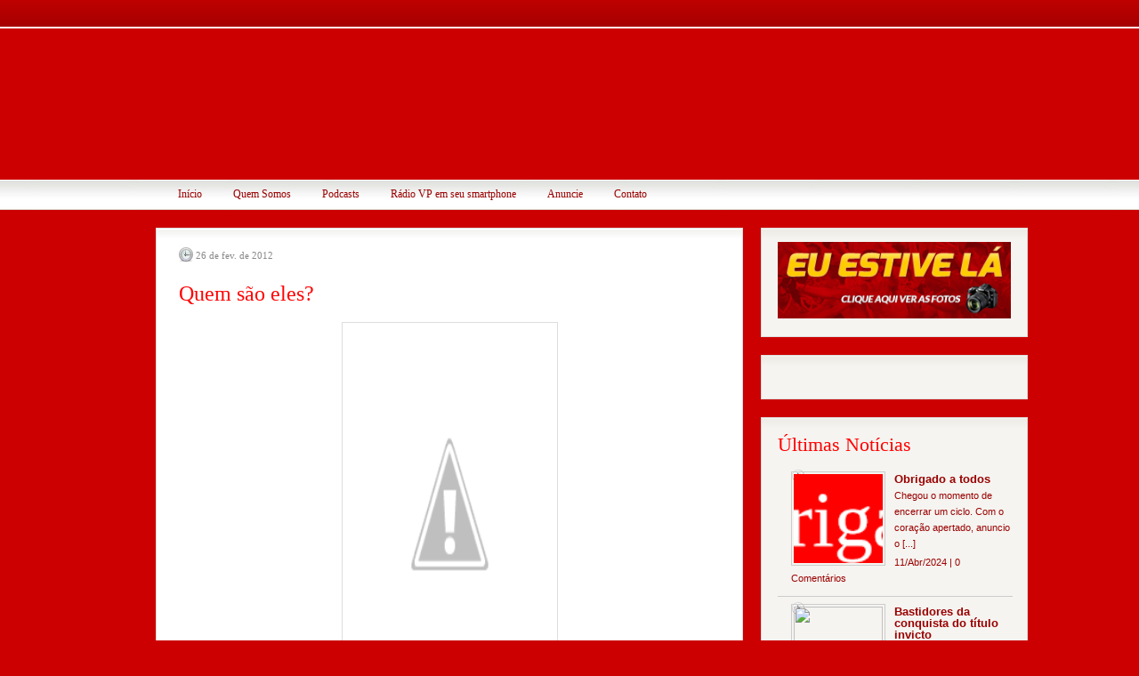

--- FILE ---
content_type: text/html; charset=UTF-8
request_url: http://www.vermelhodepaixao.com.br/2012/02/quem-sao-eles_26.html
body_size: 21790
content:
<!DOCTYPE html>
<html dir='ltr' xmlns='http://www.w3.org/1999/xhtml' xmlns:b='http://www.google.com/2005/gml/b' xmlns:data='http://www.google.com/2005/gml/data' xmlns:expr='http://www.google.com/2005/gml/expr'>
<head>
<link href='https://www.blogger.com/static/v1/widgets/2944754296-widget_css_bundle.css' rel='stylesheet' type='text/css'/>
<script language='JavaScript1.2'>
function disableselect(e){
return false
}
function reEnable(){
return true
}
//if IE4+
document.onselectstart=new Function ("return false")
//if NS6
if (window.sidebar){
document.onmousedown=disableselect
document.onclick=reEnable
}
</script>
<script type='text/javascript'>
var defaultnoimage="http://img52.imageshack.us/img52/5091/17170957.png";
var maxresults=5;
var splittercolor="#d4eaf2";
var relatedpoststitle="ARelacionados: ";
</script>
<script src='http://blogergadgets.googlecode.com/files/related-posts-with-thumbnails-for-blogger-pro.js' type='text/javascript'></script>
<title>Quem são eles? | Vermelho de Paixão</title>
<style id='page-skin-1' type='text/css'><!--
/*-----------------------------------------------
Name            :  Christmas
Designed by     :  InstantShift.com
Converted by    :  BloggerThemes.net
Converted for   :  ChethStudios.net
Christmas blogger theme comes under a Creative Commons license.
They are free of charge to use as a theme for your blog and
you can make changes to the templates to suit your needs.
but please you must keep the footer credit links intact which
provides credit to its authors.
-----------------------------------------------*/
#navbar-iframe {
display:none;
}
* {
margin:0;
padding:0;
}
html,body,div,span,applet,object,iframe,p,blockquote,pre,a,abbr,acronym,address,big,cite,code,del,dfn,em,font,ins,kbd,q,s,samp,small,strike,strong,sub,sup,tt,var,b,u,i,center,dl,dt,dd,fieldset,form,label,legend,table,caption,tbody,tfoot,thead,tr,th,td {
margin:0;
padding:0;
border:0;
outline:0;
font-size:100%;
vertical-align:baselinebaseline;
}
a:link,a:visited {
color:#6F0000;
text-decoration:none;
}
a:hover {
color:#ff0000;
text-decoration:underline;
}
h1,h2,h3,h4,h5,h6 {
font-family:Georgia;
font-weight:normal;
padding-bottom:0;
margin-bottom:5px;
line-height:100%;
color:#990000;
}
h1 {
font-size:250%;
}
h2 {
font-size:225%;
padding:5px 0;
}
h3 {
font-size:200%;
padding:5px 0;
}
h4 {
font-size:175%;
padding:5px 0;
}
h5 {
font-size:150%;
padding:5px 0;
}
h6 {
font-size:125%;
padding:5px 0;
}
h2.pagetitle {
font-size:250%;
font-weight:normal;
color:#900;
font-family:Georgia;
margin:0 0 20px;
}
/* page setup */
body, .body-fauxcolumn-outer {
font-family:Verdana;
font-size:12px;
line-height:150%;
color:#990000;
}
body#page {
background:#CC0000 url(https://blogger.googleusercontent.com/img/b/R29vZ2xl/AVvXsEhel4NtCKBfHVaEqcsNfqbm0fHcw3fiMR_0ev5Cl64ZyTmnJonOeNcXNKKM8f4LIBEBAcEdy6hdGc2Z1Y6nlY7S_6IJ_S2AjsrgPx_byZuufBUYsMd3mFzzp8zvgIF15EE2PUw9WCM0zkO9/s1600/bg.png) 50% 0 repeat-x;
}
/* set body font size (styleswitcher) */
body.font-small {
font-size:11px;
}
body.font-medium {
font-size:12px;
}
body.font-large {
font-size:13px;
}
/* set body width (styleswitcher) */
body.width-thin div.wpr {
width:780px;
}
body.width-wide div.wpr {
width:930px;
}
body.width-fluid div.wpr {
width:90%;
}
/* clearing & floating */
.clearingfix:after {
content:".";
display:block;
line-height:0;
clear:both;
visibility:hidden;
}
.clearingfix {
display:block;
}
.floatbox {
overflow:hidden;
}
/* layout */
#outer-wrapper {
background:url(https://i.ibb.co/PmPczh5/topo.png) 50% 0 no-repeat;
}
div.wpr {
margin:auto;
}
#footer {
width:auto;
padding:10px 0 0;
clear:both;
color:#ffffff;
background:#620001 url(https://blogger.googleusercontent.com/img/b/R29vZ2xl/AVvXsEgdEOYgx8fqqxgPKsLfuYvQjuFMkAP0LypBe-fGAhVP22J26W7trh_m-JVlbP_6L8wLFIUf3QIfJenid1RW-Vid-wUXc-q4-Fb1EHoQNNCJWzY6f9wzEECnsfl43HqtLMjTxQn_UweVoZBG/s1600/footer-bg.jpg) 0 0 repeat-x;
}
/* Header
-----------------------------------------------*/
#header-wrapper {
position:relative;
height:236px;
margin:0;
}
#header-inner {
background-position:center;
margin-left:auto;
margin-right:auto;
}
#header {
position:absolute;
top:35px;
right:0px;
width:325px;
height:120px;
border:0;
}
#header h1 {
font-size:50px;
color:#FFF;
font-family:Arial;
padding:55px 0 0;
}
#header a {
text-decoration:none;
color:#FFF;
}
#header a:hover {
text-decoration:none;
color:#FFF;
}
#header .description {
color:#FFF;
font-family:Arial;
font-size:18px;
padding:0 0 0 10px;
}
#header img {
margin-left:auto;
margin-right:auto;
}
/* searchbox */
#searchbox {
position:absolute;
top:5px;
right:-4px;
height:34px;
}
#searchbox ul {
padding:0;
margin:0;
list-style:none;
float:left;
}
#searchbox li {
float:left;
display:block;
}
#searchbox li.searchtext {
width:280px;
height:23px;
margin:0;
padding:2px 0 0;
}
#searchbox li.searchbutton {
width:60px;
height:23px;
}
#searchbox input.searchinput {
width:290px;
background:none;
border:none;
color:#FFF;
font-family:Tahoma;
}
#searchbox input.searchsubmit {
height:21px;
width:57px;
background:none;
border:none;
cursor:pointer;
}
img#rss-link {
position:absolute;
top:182px;
left:618px;
}
/* topmenu */
div#topmenu {
position:absolute;
top:202px;
left:0;
height:34px;
}
div#topmenu ul {
padding:20 2px;
margin:0;
list-style:none;
float:left;
background:url(https://blogger.googleusercontent.com/img/b/R29vZ2xl/AVvXsEig1DAfVsPmrohtpfYAoYaRi214NGq9Nwa_N8j3bPiSF4pqzoWl4NL46-qgQ6sBIhRy62LX2ZIu8E6UeRGDtuznHL3vgO17vvH6Yexs93o88O3UGy_hoPZxJv24J47aI9aXEhAsoiUzdg97/s1600/separamenu.png) 100% 0 no-repeat;
}
div#topmenu li {
float:left;
display:block;
}
div#topmenu li a {
float:left;
display:block;
position:relativee;
height:34px;
padding:0 10px;
background:url(https://blogger.googleusercontent.com/img/b/R29vZ2xl/AVvXsEig1DAfVsPmrohtpfYAoYaRi214NGq9Nwa_N8j3bPiSF4pqzoWl4NL46-qgQ6sBIhRy62LX2ZIu8E6UeRGDtuznHL3vgO17vvH6Yexs93o88O3UGy_hoPZxJv24J47aI9aXEhAsoiUzdg97/s1600/separamenu.png) 100% 0 no-repeat;
line-height:32px;
overflow:hidden;
font-size:100%;
text-decoration:none;
}
div#topmenu li a:link,div#topmenu li a:visited {
color:#990000;
font-weight:none;
}
div#topmenu li a:hover {
color:#C00;
}
div#topmenu li.current_page_item a:link,div#topmenu li.current_page_item a:visited {
color:#C00;
font-weight:bold;
}
div#topmenu li.current_page_item a:hover {
color:#990000;
}
div#topmenu ul ul {
padding:0;
background:none;
}
/* Wrappers
----------------------------------------------- */
#content-wrapper {
width:980px;
margin:0 auto;
padding:0 0px;
padding-top:20px;
}
#main-wrapper {
width:660px;
word-wrap:break-word;
overflow:hidden;
}
#sidebar-wrapper {
width:300px;
float:right;
word-wrap:break-word;
overflow:hidden;
}
/* Posts
-----------------------------------------------*/
.date-header {
color:#888888;
font-family:Tahoma;
font-size:11px;
line-height:2em;
float:left;
background:url(https://blogger.googleusercontent.com/img/b/R29vZ2xl/AVvXsEj-9KT9KciRGxlks3CDZKkC8fhCWs_NfcQuMLlx8MhWyAj2u23timyWTPI76ox6fWdg4C_KME_LKUKExUpFqxZcch25JtdDLNimvIQIsXvxgjsIYsH55LIHrMIprVo2Q9mz3jXE3x-5P9js/s1600/clock.png) 0 2px no-repeat;
padding:0 0 0 19px;
}
.post,#comments {
background:url(https://blogger.googleusercontent.com/img/b/R29vZ2xl/AVvXsEg_crkMm82saDehixF41MrNoQksAJme_U5C6_VS6AlRofFLwFRl4XxWZO8y-iiB6EXH6bHI-RG__f4yA2w4NHV6NIteFn6v_v2L6_le3HxuiOhRXXyZUI4rGm_neXr7ShOP1TS2B1Z_dr7P/s1600/post-bg.jpg)repeat-x;
background-color:#fff;
background-position:left top;
border:1px solid #dddddd;
line-height:180%;
margin:0 0 21px;
padding:19px 25px;
}
.post h3 {
display:block;
border-top:#CCC 0px solid;
font-size:200%;
font-weight:normal;
color:#990000;
font-family:Century Gothic, Verdana;
margin:0 0 20px;
padding:15px 0 0;
}
.post h3 a:link,div.comment h1 a:visited {
color:#ff0000;
}
.post h3 a:hover {
color:#990000;
}
.post-body {
margin:0 0 .75em;
line-height:1.6em;
}
.post ol,li {
margin-left:15px;
}
.post-body blockquote {
line-height:1.3em;
}
.post-footer {
border-top:#CCC 1px solid;
margin:10px 0 0;
padding:10px 0 0;
}
.post-footer a {
color:#CC0000;
}
.comment-link {
float:right;
background:url(https://blogger.googleusercontent.com/img/b/R29vZ2xl/AVvXsEjloHImWCv_r5XP6YXpzw6IM3iGMTJ5SrN-QFkDevFgTSUcykCw6JgEMkR6itdfLo7US7EMEPV1QgVtaALh40cgOLcgnfBxfdsOYE0TUf_N9QDskBZ4zWyHdy_fV_IJjQ76wIJ91ZeRGuj1/s1600/comment.jpg) 0 4px no-repeat;
padding:0 0 0 23px;
}
.post img {
border:1px solid #DDDDDD;
margin:5px 20px 15px 0;
padding:4px;
}
.post blockquote {
margin:15px 0;
padding:1px 15px;
border-left:5px solid #900;
background:#F3F3F3;
font-family:'verdana;
}
.post blockquote p {
margin:.75em 0;
}
.meta-top {
padding:0 0 7px;
font-size:90%;
color:#888;
margin:0 0 10px;
}
.jump-link {
-moz-background-clip:border;
-moz-background-inline-policy:continuous;
-moz-background-origin:padding;
background:transparent url(https://blogger.googleusercontent.com/img/b/R29vZ2xl/AVvXsEhZpGbiBB0Dbu1lizhCAcscz252tjIa-jQZF1fv94POXhLXvs3nIO3okgV_mdpYK1ne-h9Bp4gjDypSVGrTVr25F0r_4EUdgrBNj80b2gTx7Xvfq56IQQOMtEgKKKkrkAxTIpWPeTox8ZAr/s1600/readmore-bg.png) no-repeat scroll 0 0;
color:#990000;
font-size:90%;
padding:0 27px 0 21px;
margin:0 0 20px;
height:23px;
float:right;
}
.jump-link a:hover {
color:#990000;
text-decoration:none;
}
/* Comments
----------------------------------------------- */
#comments h4 {
color:#990000;
font-family:Georgia;
font-size:24px;
line-height:2em;
}
.comment-author {
background:#F5F4F0 url (https://blogger.googleusercontent.com/img/b/R29vZ2xl/AVvXsEhf58wND1XmQfLCQxDwkSzExkD9tpN0NEmXahpMbXwfN3wPX3wlbmzUsgE0k3EOfVZkZirlGrvgm0QiLH72Fj4-_2sDxm__T_Sp6-daAFK4VOSzwJcMduc4jId8bZFQa2aEhhsri05eO9B-/s1600/sidebox-bg.jpg) left top repeat-x;
font-size:12px;
padding:5px 0 0 10px;
font-weight:bold;
text-decoration:none;
border:#DDD 1px solid;
border-bottom:0;
}
.comment-author a:visited {
color:#C00;
text-decoration:none;
}
.comment-author a:hover {
color:#C00;
text-decoration:underline;
}
dd {
margin:0;
border:0;
padding:0;
padding:0 10px;
background:#F5F4F0;
}
dd.comment-body {
border:#DDD 1px solid;
border-bottom:none;
border-top:none;
}
dd.comment-body p {
border:0;
padding:0;
margin:0;
padding:10px 0;
}
dd.comment-footer {
border:#DDD 1px solid;
border-top:none;
margin-bottom:10px;
}
#comments-block {
margin:-.25em 0 2em;
line-height:1.4em;
text-transform:none;
letter-spacing:.1em;
}
.comment-timestamp {
font-size:11px;
color:#ff0000;
line-height:2em;
}
.deleted-comment {
font-style:italic;
color:gray;
}
#blog-pager-newer-link {
float:left;
font-size:14px;
}
#blog-pager-older-link  {
float:right;
font-size:14px;
}
a:link,a:visited {
color:#440000;
text-decoration:none;
}
a:hover {
color:#990000;
text-decoration:underline;
}
#blog-pager {
text-align:center;
}
.feed-links {
clear:both;
margin-left:4px;
line-height:2.5em;
display: none;
}
a:hover {
color:#990000;
text-decoration:underline;
}
/* Sidebar Content
----------------------------------------------- */
.sidebar h2 {
font-size:180%;
font-weight:normal;
color:#ff0000;
font-family:Century Gothic, Verdana;
margin:0 0 6px;
}
.banners {
background:#F5F4F0 url(https://blogger.googleusercontent.com/img/b/R29vZ2xl/AVvXsEixfyzuTLMQiyfOo-wIG6jvxQFqmC_mBIe1IkYzIeaE24vsvN7F_dbf9-o_ZTq7_Is3M8ayygDDjtdCGQLuTHbAMrepyN_ondPH5nXGXU_CRlrzLkPu0Dh2tBdtDUxkZZhr3ww5FOqZsJzn/s1600/sidebox-bg.jpg) left top repeat-x;
border:#DDD 1px solid;
margin:0 0 20px;
padding:15px 0 15px 18px;
}
.banners img {
padding:2px;
}
.sidebar ul {
padding:0;
margin:0;
list-style:none;
}
.sidebar ul li {
background:url(https://blogger.googleusercontent.com/img/b/R29vZ2xl/AVvXsEgGuZnjGsy8XqYgMTPGQfGdoLUw5xSuQb9Q4Q9bMNa8PQWigUxNUSy2_JeBL5sM1nX9mN05GOvEn_DlDjVFJ2N60ZWHKigz9pMXqqljnDkqaZIIbS0JfIUd0U63YqX8kMKrcLBxgRkBqLBL/s1600/sidebox-li.jpg) 0 5px no-repeat;
padding:4px 0 4px 23px;
}
.sidebar ul li ul {
padding:0;
margin:5px 0 -2px;
list-style:none;
}
.sidebar ul li ul li {
background:url(https://blogger.googleusercontent.com/img/b/R29vZ2xl/AVvXsEgGuZnjGsy8XqYgMTPGQfGdoLUw5xSuQb9Q4Q9bMNa8PQWigUxNUSy2_JeBL5sM1nX9mN05GOvEn_DlDjVFJ2N60ZWHKigz9pMXqqljnDkqaZIIbS0JfIUd0U63YqX8kMKrcLBxgRkBqLBL/s1600/sidebox-li.jpg) 0 5px no-repeat;
padding:4px 0 4px 23px;
}
.sidebar li a:link,.sidebar li a:visited {
color:#990000;
}
.sidebar li a:hover {
color:#C00;
}
.sidebar .widget {
margin:0 0 20px;
background:#F5F4F0 url(https://blogger.googleusercontent.com/img/b/R29vZ2xl/AVvXsEixfyzuTLMQiyfOo-wIG6jvxQFqmC_mBIe1IkYzIeaE24vsvN7F_dbf9-o_ZTq7_Is3M8ayygDDjtdCGQLuTHbAMrepyN_ondPH5nXGXU_CRlrzLkPu0Dh2tBdtDUxkZZhr3ww5FOqZsJzn/s1600/sidebox-bg.jpg) left top repeat-x;
border:#DDD 1px solid;
padding:15px 18px;
}
.main .Blog {
border-bottom-width:0;
}
/* Profile
----------------------------------------------- */
.profile-img {
float:left;
margin-top:0;
margin-right:5px;
margin-bottom:5px;
margin-left:0;
padding:4px;
border:1px solid #cccccc;
}
.profile-data {
margin:0;
text-transform:uppercase;
letter-spacing:.1em;
font:normal normal 78% 'Trebuchet MS', Trebuchet, Arial, Verdana, Sans-serif;
color:#999999;
font-weight:bold;
line-height:1.6em;
}
.profile-datablock {
margin:.5em 0;
}
.profile-textblock {
margin:.5em 0;
line-height:1.6em;
}
.profile-link {
font:normal normal 78% 'Trebuchet MS', Trebuchet, Arial, Verdana, Sans-serif;
text-transform:uppercase;
letter-spacing:.1em;
}
/* Footer
----------------------------------------------- */
#footerwrapper h2 {
color:#FF9900;
font-family:Tahoma;
padding-left:15px;
}
#footerwrapper {
text-align:left;
margin:6px auto;
padding:0;
border:0;
width:930px;
}
#footerwrapper .widget {
float:left;
width:280px;
padding:10px 15px;
background:url(https://blogger.googleusercontent.com/img/b/R29vZ2xl/AVvXsEg7xT1-8qaqnodV5Ql9hRYVuYSAYSfJo-EmAfQdTYg4s87uoNXT5EEacLpnKaZKVgsaVgh1lKvq4T82bpoze56IWpAQS_1Lrdks7w354JV8pXA5yLzVApbMM8KDADjtCy7Wvu2h6u34/s1600/footerblock-sep.jpg) right 10px no-repeat;
}
#footerwrapper .widget-content {
padding:0;
margin:0;
}
#footerwrapper ul {
padding:0;
margin:0;
list-style:none;
float:left;
}
#footerwrapper ul li {
background:url(https://blogger.googleusercontent.com/img/b/R29vZ2xl/AVvXsEjfen85pQDradWC5U4gvPfseIbZigPfuDyOFdTCPqBgYD0vUUv0TGSOBbqPsHae6TDN9hEwBZTlFb4U6xTTZqCCsJxMcPUy-PjfGpwLAhml6w8UJo24TDlgaGC05AkoxwoqdLQRZErD/s1600/footerblock-li.png) 0 5px no-repeat;
padding:4px 0 4px 23px;
}
#footerwrapper ul li a {
color:#FFF;
}
#footerwrapper ul li a:hover {
color:#ff9900;
}
#footer #Label1 a:link,#footer #Label1 a:visited {
color:#FFF;
}
#footer #Label1 a:hover {
color:#FF9900;
}
#footer #copyright {
background:#450000;
border-top:#840D0D 1px solid;
padding:10px 10px 13px;
color:#ffffff;
}
#footer #copyright a:link,#footer #copyright a:visited {
color:#FFF;
}
#footer #copyright a:hover {
color:#FF9900;
}
/* footermenu */
#footermenu {
position:relative;
top:6px;
right:0;
height:37px;
float:right;
}
#footermenu ul {
padding:0;
margin:0;
list-style:none;
float:left;
background:url(https://blogger.googleusercontent.com/img/b/R29vZ2xl/AVvXsEjNMT2sDthu4IzJQC7gUhkiE9IoAEoXsbhsXZkFGqlh1B-tQCNYEsyvCpUk9yo7RLTgTHRc-zCmpwFVqpucxlLKa97uO4LbzNvu4UyOSGoyuopsaLM5EGmylqH_YKpfMAWASsoAjKRA99BM/s1600/footermenu-sep.jpg) 0 0 no-repeat;
}
#footermenu li {
float:left;
display:block;
}
#footermenu li a {
float:left;
display:block;
position:relative;
height:37px;
padding:0 20px;
background:url(https://blogger.googleusercontent.com/img/b/R29vZ2xl/AVvXsEjNMT2sDthu4IzJQC7gUhkiE9IoAEoXsbhsXZkFGqlh1B-tQCNYEsyvCpUk9yo7RLTgTHRc-zCmpwFVqpucxlLKa97uO4LbzNvu4UyOSGoyuopsaLM5EGmylqH_YKpfMAWASsoAjKRA99BM/s1600/footermenu-sep.jpg) 100% 0 no-repeat;
line-height:36px;
overflow:hidden;
font-size:100%;
text-decoration:none;
}
#footermenu li a:link,div#footer div#footermenu li a:visited {
color:#FFF;
font-weight:bold;
}
#footermenu li a:hover {
color:#ff0000;
}
.showpageNum a {
padding: 3px 8px;
margin:0 4px;
text-decoration: none;
border:1px solid #999;
-webkit-border-radius:3px;-moz-border-radius:3px;
background: #ffffff;
}
.showpageOf {
margin:0 8px 0 0;
}
.showpageNum a:hover {
border:1px solid #888;
background: #eee;
}
.showpagePoint {
color:#fff;
text-shadow:0 1px 2px #333;
padding: 3px 8px;
margin: 2px;
font-weight: 700;
-webkit-border-radius:3px;-moz-border-radius:3px;
border:1px solid #fff;
background: #990000;
text-decoration: none;
}
.showpageNum a {
padding: 3px 8px;
margin:0 4px;
text-decoration: none;
border:1px solid #999;
-webkit-border-radius:3px;-moz-border-radius:3px;
background: #ffffff;
}
.showpageOf {
margin:0 8px 0 0;
}
.showpageNum a:hover {
border:1px solid #888;
background: #eee;
}
.showpagePoint {
color:#fff;
text-shadow:0 1px 2px #333;
padding: 3px 8px;
margin: 2px;
font-weight: 700;
-webkit-border-radius:3px;-moz-border-radius:3px;
border:1px solid #fff;
background: #990000;
text-decoration: none;
}
.showpageNum a {
padding: 3px 8px;
margin:0 4px;
text-decoration: none;
border:1px solid #999;
-webkit-border-radius:3px;-moz-border-radius:3px;
background: #ffffff;
}
.showpageOf {
margin:0 8px 0 0;
}
.showpageNum a:hover {
border:1px solid #888;
background: #eee;
}
.showpagePoint {
color:#fff;
text-shadow:0 1px 2px #333;
padding: 3px 8px;
margin: 2px;
font-weight: 700;
-webkit-border-radius:3px;-moz-border-radius:3px;
border:1px solid #fff;
background: #990000;
text-decoration: none;
}
.showpageNum a {
padding: 3px 8px;
margin:0 4px;
text-decoration: none;
border:1px solid #999;
-webkit-border-radius:3px;-moz-border-radius:3px;
background: #ffffff;
}
.showpageOf {
margin:0 8px 0 0;
}
.showpageNum a:hover {
border:1px solid #888;
background: #eee;
}
.showpagePoint {
color:#fff;
text-shadow:0 1px 2px #333;
padding: 3px 8px;
margin: 2px;
font-weight: 700;
-webkit-border-radius:3px;-moz-border-radius:3px;
border:1px solid #fff;
background: #990000;
text-decoration: none;
}
.showpageNum a {
padding: 3px 8px;
margin:0 4px;
text-decoration: none;
border:1px solid #999;
-webkit-border-radius:3px;-moz-border-radius:3px;
background: #ffffff;
}
.showpageOf {
margin:0 8px 0 0;
}
.showpageNum a:hover {
border:1px solid #888;
background: #eee;
}
.showpagePoint {
color:#fff;
text-shadow:0 1px 2px #333;
padding: 3px 8px;
margin: 2px;
font-weight: 700;
-webkit-border-radius:3px;-moz-border-radius:3px;
border:1px solid #fff;
background: #990000;
text-decoration: none;
}
.showpageNum a {
padding: 3px 8px;
margin:0 4px;
text-decoration: none;
border:1px solid #999;
-webkit-border-radius:3px;-moz-border-radius:3px;
background: #ffffff;
}
.showpageOf {
margin:0 8px 0 0;
}
.showpageNum a:hover {
border:1px solid #888;
background: #eee;
}
.showpagePoint {
color:#fff;
text-shadow:0 1px 2px #333;
padding: 3px 8px;
margin: 2px;
font-weight: 700;
-webkit-border-radius:3px;-moz-border-radius:3px;
border:1px solid #fff;
background: #990000;
text-decoration: none;
}
.showpageNum a {
padding: 3px 8px;
margin:0 4px;
text-decoration: none;
border:1px solid #999;
-webkit-border-radius:3px;-moz-border-radius:3px;
background: #ffffff;
}
.showpageOf {
margin:0 8px 0 0;
}
.showpageNum a:hover {
border:1px solid #888;
background: #eee;
}
.showpagePoint {
color:#fff;
text-shadow:0 1px 2px #333;
padding: 3px 8px;
margin: 2px;
font-weight: 700;
-webkit-border-radius:3px;-moz-border-radius:3px;
border:1px solid #fff;
background: #990000;
text-decoration: none;
}
.showpageNum a {
padding: 3px 8px;
margin:0 4px;
text-decoration: none;
border:1px solid #999;
-webkit-border-radius:3px;-moz-border-radius:3px;
background: #ffffff;
}
.showpageOf {
margin:0 8px 0 0;
}
.showpageNum a:hover {
border:1px solid #888;
background: #eee;
}
.showpagePoint {
color:#fff;
text-shadow:0 1px 2px #333;
padding: 3px 8px;
margin: 2px;
font-weight: 700;
-webkit-border-radius:3px;-moz-border-radius:3px;
border:1px solid #fff;
background: #990000;
text-decoration: none;
}

--></style>
<link href='https://www.blogger.com/dyn-css/authorization.css?targetBlogID=7552314447129464754&amp;zx=970abe9d-80fc-42fb-8f2b-712b34888b5c' media='none' onload='if(media!=&#39;all&#39;)media=&#39;all&#39;' rel='stylesheet'/><noscript><link href='https://www.blogger.com/dyn-css/authorization.css?targetBlogID=7552314447129464754&amp;zx=970abe9d-80fc-42fb-8f2b-712b34888b5c' rel='stylesheet'/></noscript>
<meta name='google-adsense-platform-account' content='ca-host-pub-1556223355139109'/>
<meta name='google-adsense-platform-domain' content='blogspot.com'/>

</head>
<body class='font-medium width-wide' id='page'>
<div class='navbar section' id='navbar'><div class='widget Navbar' data-version='1' id='Navbar1'><script type="text/javascript">
    function setAttributeOnload(object, attribute, val) {
      if(window.addEventListener) {
        window.addEventListener('load',
          function(){ object[attribute] = val; }, false);
      } else {
        window.attachEvent('onload', function(){ object[attribute] = val; });
      }
    }
  </script>
<div id="navbar-iframe-container"></div>
<script type="text/javascript" src="https://apis.google.com/js/platform.js"></script>
<script type="text/javascript">
      gapi.load("gapi.iframes:gapi.iframes.style.bubble", function() {
        if (gapi.iframes && gapi.iframes.getContext) {
          gapi.iframes.getContext().openChild({
              url: 'https://www.blogger.com/navbar/7552314447129464754?po\x3d278360317202384155\x26origin\x3dhttp://www.vermelhodepaixao.com.br',
              where: document.getElementById("navbar-iframe-container"),
              id: "navbar-iframe"
          });
        }
      });
    </script><script type="text/javascript">
(function() {
var script = document.createElement('script');
script.type = 'text/javascript';
script.src = '//pagead2.googlesyndication.com/pagead/js/google_top_exp.js';
var head = document.getElementsByTagName('head')[0];
if (head) {
head.appendChild(script);
}})();
</script>
</div></div>
<div id='outer-wrapper'>
<div class='wpr floatholder'>
<div class='wpr-t'><div class='wpr-b'>
<div class='wpr-l'><div class='wpr-r'>
<div class='wpr-tl'><div class='wpr-tr'>
<div class='wpr-bl'><div class='wpr-br'>
<!-- skip links for text browsers -->
<span id='skiplinks' style='display:none;'>
<a href='#main'>skip to main </a> |
      <a href='#sidebar'>skip to sidebar</a>
</span>
<div id='header-wrapper'>
<!-- SearchBox Start -->
<div id='searchbox'>
<form action='/search' id='searchform' method='get'>
<ul>
<li class='searchtext'><input class='searchinput' id='s' name='q' type='text' value=''/></li>
<li class='searchbutton'><input class='searchsubmit' id='searchsubmit' type='submit' value=''/></li>
</ul>
</form>
</div>
<!-- SearchBox End -->
<!-- Top Menu Start -->
<div id='topmenu'>
<ul>
<li><a class='home' href='http://www.vermelhodepaixao.com.br/'>
Início</a></li>
<li><a href='http://vermelhodepaixao.blogspot.com/p/quem-somos.html'>Quem Somos</a></li>
<li><a href='http://www.vermelhodepaixao.com.br/search/label/R%C3%A1dio%20VP'>Podcasts</a></li>
<li><a href='http://www.vermelhodepaixao.com.br/2014/01/radio-vp-em-seu-smartphone.html'>Rádio VP em seu smartphone</a></li>
<li><a href='http://vermelhodepaixao.blogspot.com/p/anuncie-midia-kit.html'>Anuncie</a></li>
<li><a href='#'>Contato</a></li>
</ul>
</div>
<!-- Top Menu End -->
</div>
<div id='content-wrapper'>
<div id='crosscol-wrapper' style='text-align:center'>
<div class='crosscol no-items section' id='crosscol'></div>
</div>
<div id='sidebar-wrapper'>
<div class='sidebar section' id='sidebar'><div class='widget HTML' data-version='1' id='HTML7'>
<div class='widget-content'>
<a href="http://euestivelavmp.blogspot.com.br/"><img alt="" src="https://blogger.googleusercontent.com/img/b/R29vZ2xl/AVvXsEjqnZ2m9Sftfm3fPTsyBiDtE8lAGNG4RNGKXG0wvioHebTAiVdXSUHXxcG-4aAVZ1P1pdEQ64_atvisoRdUrQI9Bz4KWlSlLS8iTLdumUAYuEEEMCTbitI0ths6i4qQZAD8kym-7XWroGPC/s1600/d90.png" border="0" width="100%" /></a>
</div>
<div class='clear'></div>
</div><div class='widget HTML' data-version='1' id='HTML8'>
<div class='widget-content'>
<div id="fb-root"></div>
<script>(function(d, s, id) {
  var js, fjs = d.getElementsByTagName(s)[0];
  if (d.getElementById(id)) return;
  js = d.createElement(s); js.id = id;
  js.src = "//connect.facebook.net/pt_BR/all.js#xfbml=1";
  fjs.parentNode.insertBefore(js, fjs);
}(document, 'script', 'facebook-jssdk'));</script>


<div align=center><div class="fb-like-box" data-href="https://www.facebook.com/pages/Vermelho-de-Paix&#xe3;o/346185865468950" data-width="260" data-show-faces="true" data-border-color="#eeeeee" data-stream="false" data-header="false"></div></div>
</div>
<div class='clear'></div>
</div><div class='widget HTML' data-version='1' id='HTML10'>
<h2 class='title'>Últimas Notícias</h2>
<div class='widget-content'>
<script>
//<![CDATA[
function showrecentpostswiththumbs(json) {document.write('<ul class="recent_posts_with_thumbs">'); for (var i = 0; i < numposts; i++) {var entry = json.feed.entry[i];var posttitle = entry.title.$t;var posturl;if (i == json.feed.entry.length) break;for (var k = 0; k < entry.link.length;k++){
if(entry.link[k].rel=='replies'&&entry.link[k].type=='text/html'){var commenttext=entry.link[k].title;var commenturl=entry.link[k].href;}
if (entry.link[k].rel == 'alternate') {posturl = entry.link[k].href;break;}}var thumburl;try {thumburl=entry.media$thumbnail.url;}catch (error)
 
{
s=entry.content.$t;a=s.indexOf("<img");b=s.indexOf("src=\"",a);c=s.indexOf("\"",b+5);d=s.substr(b+5,c-b-5);if((a!=-1)&&(b!=-1)&&(c!=-1)&&(d!="")){
thumburl=d;} else thumburl='https://blogger.googleusercontent.com/img/b/R29vZ2xl/AVvXsEg-44EPTbjBC53NQCkbVEo3pQDduePo3ETd1oYUVEJa2oufphVwZax7oix_LlpPSdK4KjK6UkRetojDT6bSPfoedN_fPQB-Xo9rzHzNODCwCOPEdEV4WQ9yiEffWTjZvSuK5R8et8U2f6eG/s1600/10343655_663245827075800_2955336961170220611_n.png';
}
 
var postdate = entry.published.$t;var cdyear = postdate.substring(0,4);var cdmonth = postdate.substring(5,7);var cdday = postdate.substring(8,10);var monthnames = new Array();monthnames[1] = "Jan";monthnames[2] = "Fev";monthnames[3] = "Mar";monthnames[4] = "Abr";monthnames[5] = "Maio";monthnames[6] = "Jun";monthnames[7] = "Jul";monthnames[8] = "Ago";monthnames[9] = "Set";monthnames[10] = "Out";monthnames[11] = "Nov";monthnames[12] = "Dez";document.write('<li class="clearfix">');
 
 
if(showpostthumbnails==true) 
document.write('<a title="'+posttitle+'" href="'+posturl+'"><img class="recent_thumb" src="'+thumburl+'"/></a>');
document.write('<h4><a title="'+posttitle+'" href="'+posturl+'">'+posttitle+'</a></h4>');
 
    if ("content" in entry) {
      var postcontent = entry.content.$t;}
    else
    if ("summary" in entry) {
      var postcontent = entry.summary.$t;}
    else var postcontent = "";
    var re = /<\S[^>]*>/g; 
    postcontent = postcontent.replace(re, "");
 
 
if (showpostsummary == true) {
 
      if (postcontent.length < numchars) {
         document.write('<p>'+postcontent+'</p>');
         }else {
         postcontent = postcontent.substring(0, numchars);
         var quoteEnd = postcontent.lastIndexOf(" ");
         postcontent = postcontent.substring(0,quoteEnd);
         document.write('<p>'+ postcontent + ' [...]</p>');}
}
 
var towrite='';var flag=0;
document.write('<p class="creditx">');
 
if(showpostdate==true) {towrite=towrite+ cdday +'/'+monthnames[parseInt(cdmonth,10)]+'/'+cdyear;flag=1;}
 
if(showcommentnum==true) 
{
if (flag==1) {towrite=towrite+' | ';}
if(commenttext=='0 Comments') commenttext='0 Comentários';
if(commenttext=='0 Comentários') commenttext='0 Comentários';
if(commenttext=='1 Comment') commenttext='1 Comentário';
if(commenttext=='1 Comentário') commenttext='1 Comentário';
commenttext = '<a href="'+commenturl+'" target ="_top">'+commenttext+'</a>';
towrite=towrite+commenttext;
flag=1;
;
}
 
if(displaymore==true) 
{
if (flag==1) towrite=towrite+' | ';
towrite=towrite+'<a href="'+posturl+'" class="url" target ="_top">Leia mais</a>';
flag=1;
;
}
 
document.write(towrite);
 
document.write('</p></li>');
if(displayseparator==true) 
if (i!=(numposts-1))
document.write('<HR size="1" COLOR="#cccccc" WIDTH="100%"/>');
}document.write('</ul>');
 
}
//]]>
</script>

<style type='text/css'>
img.recent_thumb {padding:2px;width:100px;height:100px;border:0;float:left;margin:0 10px 0 0; border: 1px solid #ccc;}
.recent_posts_with_thumbs {font-family: Arial, sans-serif;width: 100%;min-height: 100px;padding: 0;font-size:14px;}
ul.recent_posts_with_thumbs li {list-style: none;clear: both;padding:8px 0;}
.recent_posts_with_thumbs a {text-decoration:none; }
.recent_posts_with_thumbs strong {font-size:10px;}
.recent_posts_with_thumbs h4 {font-family: Arial, sans-serif;font-size: 13px;font-weight: bold;padding: 2px 0 0 0;margin:0;}
li.clearfix p{padding: 0;margin:3px 0;font-size: 11px;}
.creditx {font-size: 12px;}
</style>

<script style='text/javascript'>
var numposts = 5;
var showpostthumbnails = true;
var displaymore = false;
var displayseparator = true;
var showcommentnum = true;
var showpostdate = true;
var showpostsummary = true;
var numchars = 85;
</script>

<script src='http://vermelhodepaixao.blogspot.com.br//feeds/posts/default/?orderby=published&alt=json-in-script&callback=showrecentpostswiththumbs'></script>
</div>
<div class='clear'></div>
</div><div class='widget HTML' data-version='1' id='HTML1'>
<div class='widget-content'>
<a class="twitter-timeline" data-dnt=true href="https://twitter.com/vermelhopaixao" data-widget-id="262661181003677696" data-aria-polite="assertive"  width="270" height="400" lang="PT">Tweets de @vermelhopaixao</a>
<script>!function(d,s,id){var js,fjs=d.getElementsByTagName(s)[0];if(!d.getElementById(id)){js=d.createElement(s);js.id=id;js.src="//platform.twitter.com/widgets.js";fjs.parentNode.insertBefore(js,fjs);}}(document,"script","twitter-wjs");</script>
</div>
<div class='clear'></div>
</div><div class='widget Label' data-version='1' id='Label1'>
<h2>Marcadores</h2>
<div class='widget-content list-label-widget-content'>
<ul>
<li>
<a dir='ltr' href='http://www.vermelhodepaixao.com.br/search/label/Americano%20no%20Mundo'>Americano no Mundo</a>
<span dir='ltr'>(1)</span>
</li>
<li>
<a dir='ltr' href='http://www.vermelhodepaixao.com.br/search/label/arbitragem'>arbitragem</a>
<span dir='ltr'>(3)</span>
</li>
<li>
<a dir='ltr' href='http://www.vermelhodepaixao.com.br/search/label/Arbitragem%202020'>Arbitragem 2020</a>
<span dir='ltr'>(2)</span>
</li>
<li>
<a dir='ltr' href='http://www.vermelhodepaixao.com.br/search/label/arbitragem2017'>arbitragem2017</a>
<span dir='ltr'>(3)</span>
</li>
<li>
<a dir='ltr' href='http://www.vermelhodepaixao.com.br/search/label/Avalia%C3%A7%C3%A3o'>Avaliação</a>
<span dir='ltr'>(11)</span>
</li>
<li>
<a dir='ltr' href='http://www.vermelhodepaixao.com.br/search/label/Avalia%C3%A7%C3%B5es%202018'>Avaliações 2018</a>
<span dir='ltr'>(3)</span>
</li>
<li>
<a dir='ltr' href='http://www.vermelhodepaixao.com.br/search/label/Copa%20do%20Brasil'>Copa do Brasil</a>
<span dir='ltr'>(1)</span>
</li>
<li>
<a dir='ltr' href='http://www.vermelhodepaixao.com.br/search/label/Do%20Blog%20do%20Major'>Do Blog do Major</a>
<span dir='ltr'>(1)</span>
</li>
<li>
<a dir='ltr' href='http://www.vermelhodepaixao.com.br/search/label/Enquetes'>Enquetes</a>
<span dir='ltr'>(1)</span>
</li>
<li>
<a dir='ltr' href='http://www.vermelhodepaixao.com.br/search/label/Estat%C3%ADsticas'>Estatísticas</a>
<span dir='ltr'>(14)</span>
</li>
<li>
<a dir='ltr' href='http://www.vermelhodepaixao.com.br/search/label/Ficha%20T%C3%A9cnica'>Ficha Técnica</a>
<span dir='ltr'>(3)</span>
</li>
<li>
<a dir='ltr' href='http://www.vermelhodepaixao.com.br/search/label/Fotos'>Fotos</a>
<span dir='ltr'>(14)</span>
</li>
<li>
<a dir='ltr' href='http://www.vermelhodepaixao.com.br/search/label/Gols'>Gols</a>
<span dir='ltr'>(12)</span>
</li>
<li>
<a dir='ltr' href='http://www.vermelhodepaixao.com.br/search/label/Jogos%20da%20rodada'>Jogos da rodada</a>
<span dir='ltr'>(2)</span>
</li>
<li>
<a dir='ltr' href='http://www.vermelhodepaixao.com.br/search/label/Olho%20T%C3%A1tico'>Olho Tático</a>
<span dir='ltr'>(1)</span>
</li>
<li>
<a dir='ltr' href='http://www.vermelhodepaixao.com.br/search/label/Os%20gols%20do%20jogo'>Os gols do jogo</a>
<span dir='ltr'>(1)</span>
</li>
<li>
<a dir='ltr' href='http://www.vermelhodepaixao.com.br/search/label/P%C3%BAblico%20e%20Renda'>Público e Renda</a>
<span dir='ltr'>(3)</span>
</li>
<li>
<a dir='ltr' href='http://www.vermelhodepaixao.com.br/search/label/R%C3%A1dio%20VP'>Rádio VP</a>
<span dir='ltr'>(62)</span>
</li>
<li>
<a dir='ltr' href='http://www.vermelhodepaixao.com.br/search/label/Relacionados%202018'>Relacionados 2018</a>
<span dir='ltr'>(22)</span>
</li>
<li>
<a dir='ltr' href='http://www.vermelhodepaixao.com.br/search/label/Relacionados%202019'>Relacionados 2019</a>
<span dir='ltr'>(14)</span>
</li>
<li>
<a dir='ltr' href='http://www.vermelhodepaixao.com.br/search/label/Relacionados%202020'>Relacionados 2020</a>
<span dir='ltr'>(7)</span>
</li>
<li>
<a dir='ltr' href='http://www.vermelhodepaixao.com.br/search/label/Relacionados2015'>Relacionados2015</a>
<span dir='ltr'>(41)</span>
</li>
<li>
<a dir='ltr' href='http://www.vermelhodepaixao.com.br/search/label/Relacionados2016'>Relacionados2016</a>
<span dir='ltr'>(41)</span>
</li>
<li>
<a dir='ltr' href='http://www.vermelhodepaixao.com.br/search/label/Relacionados2017'>Relacionados2017</a>
<span dir='ltr'>(21)</span>
</li>
<li>
<a dir='ltr' href='http://www.vermelhodepaixao.com.br/search/label/TV%20VP'>TV VP</a>
<span dir='ltr'>(23)</span>
</li>
<li>
<a dir='ltr' href='http://www.vermelhodepaixao.com.br/search/label/V%C3%ADdeos'>Vídeos</a>
<span dir='ltr'>(74)</span>
</li>
</ul>
<div class='clear'></div>
</div>
</div><div class='widget LinkList' data-version='1' id='LinkList1'>
<h2>Links</h2>
<div class='widget-content'>
<ul>
<li><a href='http://soumaisrn.com.br/'>Sou Mais RN</a></li>
<li><a href='http://mecaovozevez.blogspot.com.br/'>Blog Mecão Voz e Vez</a></li>
<li><a href='http://www.americastore.com.br/'>América Store</a></li>
<li><a href='http://www.justicadesportiva.com.br/'>Justiça Desportiva</a></li>
<li><a href='http://www.cbf.com.br/'>CBF</a></li>
</ul>
<div class='clear'></div>
</div>
</div><div class='widget BlogArchive' data-version='1' id='BlogArchive1'>
<h2>Arquivo</h2>
<div class='widget-content'>
<div id='ArchiveList'>
<div id='BlogArchive1_ArchiveList'>
<ul class='hierarchy'>
<li class='archivedate collapsed'>
<a class='toggle' href='javascript:void(0)'>
<span class='zippy'>

        &#9658;&#160;
      
</span>
</a>
<a class='post-count-link' href='http://www.vermelhodepaixao.com.br/2024/'>
2024
</a>
<span class='post-count' dir='ltr'>(676)</span>
<ul class='hierarchy'>
<li class='archivedate collapsed'>
<a class='post-count-link' href='http://www.vermelhodepaixao.com.br/2024/04/'>
abril
</a>
<span class='post-count' dir='ltr'>(59)</span>
</li>
</ul>
<ul class='hierarchy'>
<li class='archivedate collapsed'>
<a class='post-count-link' href='http://www.vermelhodepaixao.com.br/2024/03/'>
março
</a>
<span class='post-count' dir='ltr'>(228)</span>
</li>
</ul>
<ul class='hierarchy'>
<li class='archivedate collapsed'>
<a class='post-count-link' href='http://www.vermelhodepaixao.com.br/2024/02/'>
fevereiro
</a>
<span class='post-count' dir='ltr'>(185)</span>
</li>
</ul>
<ul class='hierarchy'>
<li class='archivedate collapsed'>
<a class='post-count-link' href='http://www.vermelhodepaixao.com.br/2024/01/'>
janeiro
</a>
<span class='post-count' dir='ltr'>(204)</span>
</li>
</ul>
</li>
</ul>
<ul class='hierarchy'>
<li class='archivedate collapsed'>
<a class='toggle' href='javascript:void(0)'>
<span class='zippy'>

        &#9658;&#160;
      
</span>
</a>
<a class='post-count-link' href='http://www.vermelhodepaixao.com.br/2023/'>
2023
</a>
<span class='post-count' dir='ltr'>(1283)</span>
<ul class='hierarchy'>
<li class='archivedate collapsed'>
<a class='post-count-link' href='http://www.vermelhodepaixao.com.br/2023/12/'>
dezembro
</a>
<span class='post-count' dir='ltr'>(50)</span>
</li>
</ul>
<ul class='hierarchy'>
<li class='archivedate collapsed'>
<a class='post-count-link' href='http://www.vermelhodepaixao.com.br/2023/11/'>
novembro
</a>
<span class='post-count' dir='ltr'>(30)</span>
</li>
</ul>
<ul class='hierarchy'>
<li class='archivedate collapsed'>
<a class='post-count-link' href='http://www.vermelhodepaixao.com.br/2023/10/'>
outubro
</a>
<span class='post-count' dir='ltr'>(11)</span>
</li>
</ul>
<ul class='hierarchy'>
<li class='archivedate collapsed'>
<a class='post-count-link' href='http://www.vermelhodepaixao.com.br/2023/09/'>
setembro
</a>
<span class='post-count' dir='ltr'>(23)</span>
</li>
</ul>
<ul class='hierarchy'>
<li class='archivedate collapsed'>
<a class='post-count-link' href='http://www.vermelhodepaixao.com.br/2023/08/'>
agosto
</a>
<span class='post-count' dir='ltr'>(119)</span>
</li>
</ul>
<ul class='hierarchy'>
<li class='archivedate collapsed'>
<a class='post-count-link' href='http://www.vermelhodepaixao.com.br/2023/07/'>
julho
</a>
<span class='post-count' dir='ltr'>(170)</span>
</li>
</ul>
<ul class='hierarchy'>
<li class='archivedate collapsed'>
<a class='post-count-link' href='http://www.vermelhodepaixao.com.br/2023/06/'>
junho
</a>
<span class='post-count' dir='ltr'>(172)</span>
</li>
</ul>
<ul class='hierarchy'>
<li class='archivedate collapsed'>
<a class='post-count-link' href='http://www.vermelhodepaixao.com.br/2023/05/'>
maio
</a>
<span class='post-count' dir='ltr'>(193)</span>
</li>
</ul>
<ul class='hierarchy'>
<li class='archivedate collapsed'>
<a class='post-count-link' href='http://www.vermelhodepaixao.com.br/2023/04/'>
abril
</a>
<span class='post-count' dir='ltr'>(125)</span>
</li>
</ul>
<ul class='hierarchy'>
<li class='archivedate collapsed'>
<a class='post-count-link' href='http://www.vermelhodepaixao.com.br/2023/03/'>
março
</a>
<span class='post-count' dir='ltr'>(102)</span>
</li>
</ul>
<ul class='hierarchy'>
<li class='archivedate collapsed'>
<a class='post-count-link' href='http://www.vermelhodepaixao.com.br/2023/02/'>
fevereiro
</a>
<span class='post-count' dir='ltr'>(113)</span>
</li>
</ul>
<ul class='hierarchy'>
<li class='archivedate collapsed'>
<a class='post-count-link' href='http://www.vermelhodepaixao.com.br/2023/01/'>
janeiro
</a>
<span class='post-count' dir='ltr'>(175)</span>
</li>
</ul>
</li>
</ul>
<ul class='hierarchy'>
<li class='archivedate collapsed'>
<a class='toggle' href='javascript:void(0)'>
<span class='zippy'>

        &#9658;&#160;
      
</span>
</a>
<a class='post-count-link' href='http://www.vermelhodepaixao.com.br/2022/'>
2022
</a>
<span class='post-count' dir='ltr'>(1507)</span>
<ul class='hierarchy'>
<li class='archivedate collapsed'>
<a class='post-count-link' href='http://www.vermelhodepaixao.com.br/2022/12/'>
dezembro
</a>
<span class='post-count' dir='ltr'>(57)</span>
</li>
</ul>
<ul class='hierarchy'>
<li class='archivedate collapsed'>
<a class='post-count-link' href='http://www.vermelhodepaixao.com.br/2022/11/'>
novembro
</a>
<span class='post-count' dir='ltr'>(33)</span>
</li>
</ul>
<ul class='hierarchy'>
<li class='archivedate collapsed'>
<a class='post-count-link' href='http://www.vermelhodepaixao.com.br/2022/10/'>
outubro
</a>
<span class='post-count' dir='ltr'>(39)</span>
</li>
</ul>
<ul class='hierarchy'>
<li class='archivedate collapsed'>
<a class='post-count-link' href='http://www.vermelhodepaixao.com.br/2022/09/'>
setembro
</a>
<span class='post-count' dir='ltr'>(165)</span>
</li>
</ul>
<ul class='hierarchy'>
<li class='archivedate collapsed'>
<a class='post-count-link' href='http://www.vermelhodepaixao.com.br/2022/08/'>
agosto
</a>
<span class='post-count' dir='ltr'>(180)</span>
</li>
</ul>
<ul class='hierarchy'>
<li class='archivedate collapsed'>
<a class='post-count-link' href='http://www.vermelhodepaixao.com.br/2022/07/'>
julho
</a>
<span class='post-count' dir='ltr'>(166)</span>
</li>
</ul>
<ul class='hierarchy'>
<li class='archivedate collapsed'>
<a class='post-count-link' href='http://www.vermelhodepaixao.com.br/2022/06/'>
junho
</a>
<span class='post-count' dir='ltr'>(135)</span>
</li>
</ul>
<ul class='hierarchy'>
<li class='archivedate collapsed'>
<a class='post-count-link' href='http://www.vermelhodepaixao.com.br/2022/05/'>
maio
</a>
<span class='post-count' dir='ltr'>(147)</span>
</li>
</ul>
<ul class='hierarchy'>
<li class='archivedate collapsed'>
<a class='post-count-link' href='http://www.vermelhodepaixao.com.br/2022/04/'>
abril
</a>
<span class='post-count' dir='ltr'>(182)</span>
</li>
</ul>
<ul class='hierarchy'>
<li class='archivedate collapsed'>
<a class='post-count-link' href='http://www.vermelhodepaixao.com.br/2022/03/'>
março
</a>
<span class='post-count' dir='ltr'>(136)</span>
</li>
</ul>
<ul class='hierarchy'>
<li class='archivedate collapsed'>
<a class='post-count-link' href='http://www.vermelhodepaixao.com.br/2022/02/'>
fevereiro
</a>
<span class='post-count' dir='ltr'>(134)</span>
</li>
</ul>
<ul class='hierarchy'>
<li class='archivedate collapsed'>
<a class='post-count-link' href='http://www.vermelhodepaixao.com.br/2022/01/'>
janeiro
</a>
<span class='post-count' dir='ltr'>(133)</span>
</li>
</ul>
</li>
</ul>
<ul class='hierarchy'>
<li class='archivedate collapsed'>
<a class='toggle' href='javascript:void(0)'>
<span class='zippy'>

        &#9658;&#160;
      
</span>
</a>
<a class='post-count-link' href='http://www.vermelhodepaixao.com.br/2021/'>
2021
</a>
<span class='post-count' dir='ltr'>(1138)</span>
<ul class='hierarchy'>
<li class='archivedate collapsed'>
<a class='post-count-link' href='http://www.vermelhodepaixao.com.br/2021/12/'>
dezembro
</a>
<span class='post-count' dir='ltr'>(39)</span>
</li>
</ul>
<ul class='hierarchy'>
<li class='archivedate collapsed'>
<a class='post-count-link' href='http://www.vermelhodepaixao.com.br/2021/11/'>
novembro
</a>
<span class='post-count' dir='ltr'>(11)</span>
</li>
</ul>
<ul class='hierarchy'>
<li class='archivedate collapsed'>
<a class='post-count-link' href='http://www.vermelhodepaixao.com.br/2021/10/'>
outubro
</a>
<span class='post-count' dir='ltr'>(85)</span>
</li>
</ul>
<ul class='hierarchy'>
<li class='archivedate collapsed'>
<a class='post-count-link' href='http://www.vermelhodepaixao.com.br/2021/09/'>
setembro
</a>
<span class='post-count' dir='ltr'>(112)</span>
</li>
</ul>
<ul class='hierarchy'>
<li class='archivedate collapsed'>
<a class='post-count-link' href='http://www.vermelhodepaixao.com.br/2021/08/'>
agosto
</a>
<span class='post-count' dir='ltr'>(122)</span>
</li>
</ul>
<ul class='hierarchy'>
<li class='archivedate collapsed'>
<a class='post-count-link' href='http://www.vermelhodepaixao.com.br/2021/07/'>
julho
</a>
<span class='post-count' dir='ltr'>(131)</span>
</li>
</ul>
<ul class='hierarchy'>
<li class='archivedate collapsed'>
<a class='post-count-link' href='http://www.vermelhodepaixao.com.br/2021/06/'>
junho
</a>
<span class='post-count' dir='ltr'>(136)</span>
</li>
</ul>
<ul class='hierarchy'>
<li class='archivedate collapsed'>
<a class='post-count-link' href='http://www.vermelhodepaixao.com.br/2021/05/'>
maio
</a>
<span class='post-count' dir='ltr'>(158)</span>
</li>
</ul>
<ul class='hierarchy'>
<li class='archivedate collapsed'>
<a class='post-count-link' href='http://www.vermelhodepaixao.com.br/2021/04/'>
abril
</a>
<span class='post-count' dir='ltr'>(100)</span>
</li>
</ul>
<ul class='hierarchy'>
<li class='archivedate collapsed'>
<a class='post-count-link' href='http://www.vermelhodepaixao.com.br/2021/03/'>
março
</a>
<span class='post-count' dir='ltr'>(102)</span>
</li>
</ul>
<ul class='hierarchy'>
<li class='archivedate collapsed'>
<a class='post-count-link' href='http://www.vermelhodepaixao.com.br/2021/02/'>
fevereiro
</a>
<span class='post-count' dir='ltr'>(83)</span>
</li>
</ul>
<ul class='hierarchy'>
<li class='archivedate collapsed'>
<a class='post-count-link' href='http://www.vermelhodepaixao.com.br/2021/01/'>
janeiro
</a>
<span class='post-count' dir='ltr'>(59)</span>
</li>
</ul>
</li>
</ul>
<ul class='hierarchy'>
<li class='archivedate collapsed'>
<a class='toggle' href='javascript:void(0)'>
<span class='zippy'>

        &#9658;&#160;
      
</span>
</a>
<a class='post-count-link' href='http://www.vermelhodepaixao.com.br/2020/'>
2020
</a>
<span class='post-count' dir='ltr'>(1281)</span>
<ul class='hierarchy'>
<li class='archivedate collapsed'>
<a class='post-count-link' href='http://www.vermelhodepaixao.com.br/2020/12/'>
dezembro
</a>
<span class='post-count' dir='ltr'>(102)</span>
</li>
</ul>
<ul class='hierarchy'>
<li class='archivedate collapsed'>
<a class='post-count-link' href='http://www.vermelhodepaixao.com.br/2020/11/'>
novembro
</a>
<span class='post-count' dir='ltr'>(127)</span>
</li>
</ul>
<ul class='hierarchy'>
<li class='archivedate collapsed'>
<a class='post-count-link' href='http://www.vermelhodepaixao.com.br/2020/10/'>
outubro
</a>
<span class='post-count' dir='ltr'>(148)</span>
</li>
</ul>
<ul class='hierarchy'>
<li class='archivedate collapsed'>
<a class='post-count-link' href='http://www.vermelhodepaixao.com.br/2020/09/'>
setembro
</a>
<span class='post-count' dir='ltr'>(102)</span>
</li>
</ul>
<ul class='hierarchy'>
<li class='archivedate collapsed'>
<a class='post-count-link' href='http://www.vermelhodepaixao.com.br/2020/08/'>
agosto
</a>
<span class='post-count' dir='ltr'>(136)</span>
</li>
</ul>
<ul class='hierarchy'>
<li class='archivedate collapsed'>
<a class='post-count-link' href='http://www.vermelhodepaixao.com.br/2020/07/'>
julho
</a>
<span class='post-count' dir='ltr'>(128)</span>
</li>
</ul>
<ul class='hierarchy'>
<li class='archivedate collapsed'>
<a class='post-count-link' href='http://www.vermelhodepaixao.com.br/2020/06/'>
junho
</a>
<span class='post-count' dir='ltr'>(2)</span>
</li>
</ul>
<ul class='hierarchy'>
<li class='archivedate collapsed'>
<a class='post-count-link' href='http://www.vermelhodepaixao.com.br/2020/04/'>
abril
</a>
<span class='post-count' dir='ltr'>(2)</span>
</li>
</ul>
<ul class='hierarchy'>
<li class='archivedate collapsed'>
<a class='post-count-link' href='http://www.vermelhodepaixao.com.br/2020/03/'>
março
</a>
<span class='post-count' dir='ltr'>(123)</span>
</li>
</ul>
<ul class='hierarchy'>
<li class='archivedate collapsed'>
<a class='post-count-link' href='http://www.vermelhodepaixao.com.br/2020/02/'>
fevereiro
</a>
<span class='post-count' dir='ltr'>(187)</span>
</li>
</ul>
<ul class='hierarchy'>
<li class='archivedate collapsed'>
<a class='post-count-link' href='http://www.vermelhodepaixao.com.br/2020/01/'>
janeiro
</a>
<span class='post-count' dir='ltr'>(224)</span>
</li>
</ul>
</li>
</ul>
<ul class='hierarchy'>
<li class='archivedate collapsed'>
<a class='toggle' href='javascript:void(0)'>
<span class='zippy'>

        &#9658;&#160;
      
</span>
</a>
<a class='post-count-link' href='http://www.vermelhodepaixao.com.br/2019/'>
2019
</a>
<span class='post-count' dir='ltr'>(1168)</span>
<ul class='hierarchy'>
<li class='archivedate collapsed'>
<a class='post-count-link' href='http://www.vermelhodepaixao.com.br/2019/12/'>
dezembro
</a>
<span class='post-count' dir='ltr'>(68)</span>
</li>
</ul>
<ul class='hierarchy'>
<li class='archivedate collapsed'>
<a class='post-count-link' href='http://www.vermelhodepaixao.com.br/2019/11/'>
novembro
</a>
<span class='post-count' dir='ltr'>(66)</span>
</li>
</ul>
<ul class='hierarchy'>
<li class='archivedate collapsed'>
<a class='post-count-link' href='http://www.vermelhodepaixao.com.br/2019/10/'>
outubro
</a>
<span class='post-count' dir='ltr'>(72)</span>
</li>
</ul>
<ul class='hierarchy'>
<li class='archivedate collapsed'>
<a class='post-count-link' href='http://www.vermelhodepaixao.com.br/2019/09/'>
setembro
</a>
<span class='post-count' dir='ltr'>(19)</span>
</li>
</ul>
<ul class='hierarchy'>
<li class='archivedate collapsed'>
<a class='post-count-link' href='http://www.vermelhodepaixao.com.br/2019/08/'>
agosto
</a>
<span class='post-count' dir='ltr'>(4)</span>
</li>
</ul>
<ul class='hierarchy'>
<li class='archivedate collapsed'>
<a class='post-count-link' href='http://www.vermelhodepaixao.com.br/2019/07/'>
julho
</a>
<span class='post-count' dir='ltr'>(53)</span>
</li>
</ul>
<ul class='hierarchy'>
<li class='archivedate collapsed'>
<a class='post-count-link' href='http://www.vermelhodepaixao.com.br/2019/06/'>
junho
</a>
<span class='post-count' dir='ltr'>(147)</span>
</li>
</ul>
<ul class='hierarchy'>
<li class='archivedate collapsed'>
<a class='post-count-link' href='http://www.vermelhodepaixao.com.br/2019/05/'>
maio
</a>
<span class='post-count' dir='ltr'>(160)</span>
</li>
</ul>
<ul class='hierarchy'>
<li class='archivedate collapsed'>
<a class='post-count-link' href='http://www.vermelhodepaixao.com.br/2019/04/'>
abril
</a>
<span class='post-count' dir='ltr'>(122)</span>
</li>
</ul>
<ul class='hierarchy'>
<li class='archivedate collapsed'>
<a class='post-count-link' href='http://www.vermelhodepaixao.com.br/2019/03/'>
março
</a>
<span class='post-count' dir='ltr'>(138)</span>
</li>
</ul>
<ul class='hierarchy'>
<li class='archivedate collapsed'>
<a class='post-count-link' href='http://www.vermelhodepaixao.com.br/2019/02/'>
fevereiro
</a>
<span class='post-count' dir='ltr'>(148)</span>
</li>
</ul>
<ul class='hierarchy'>
<li class='archivedate collapsed'>
<a class='post-count-link' href='http://www.vermelhodepaixao.com.br/2019/01/'>
janeiro
</a>
<span class='post-count' dir='ltr'>(171)</span>
</li>
</ul>
</li>
</ul>
<ul class='hierarchy'>
<li class='archivedate collapsed'>
<a class='toggle' href='javascript:void(0)'>
<span class='zippy'>

        &#9658;&#160;
      
</span>
</a>
<a class='post-count-link' href='http://www.vermelhodepaixao.com.br/2018/'>
2018
</a>
<span class='post-count' dir='ltr'>(1219)</span>
<ul class='hierarchy'>
<li class='archivedate collapsed'>
<a class='post-count-link' href='http://www.vermelhodepaixao.com.br/2018/12/'>
dezembro
</a>
<span class='post-count' dir='ltr'>(48)</span>
</li>
</ul>
<ul class='hierarchy'>
<li class='archivedate collapsed'>
<a class='post-count-link' href='http://www.vermelhodepaixao.com.br/2018/11/'>
novembro
</a>
<span class='post-count' dir='ltr'>(34)</span>
</li>
</ul>
<ul class='hierarchy'>
<li class='archivedate collapsed'>
<a class='post-count-link' href='http://www.vermelhodepaixao.com.br/2018/10/'>
outubro
</a>
<span class='post-count' dir='ltr'>(8)</span>
</li>
</ul>
<ul class='hierarchy'>
<li class='archivedate collapsed'>
<a class='post-count-link' href='http://www.vermelhodepaixao.com.br/2018/09/'>
setembro
</a>
<span class='post-count' dir='ltr'>(25)</span>
</li>
</ul>
<ul class='hierarchy'>
<li class='archivedate collapsed'>
<a class='post-count-link' href='http://www.vermelhodepaixao.com.br/2018/08/'>
agosto
</a>
<span class='post-count' dir='ltr'>(19)</span>
</li>
</ul>
<ul class='hierarchy'>
<li class='archivedate collapsed'>
<a class='post-count-link' href='http://www.vermelhodepaixao.com.br/2018/07/'>
julho
</a>
<span class='post-count' dir='ltr'>(39)</span>
</li>
</ul>
<ul class='hierarchy'>
<li class='archivedate collapsed'>
<a class='post-count-link' href='http://www.vermelhodepaixao.com.br/2018/06/'>
junho
</a>
<span class='post-count' dir='ltr'>(105)</span>
</li>
</ul>
<ul class='hierarchy'>
<li class='archivedate collapsed'>
<a class='post-count-link' href='http://www.vermelhodepaixao.com.br/2018/05/'>
maio
</a>
<span class='post-count' dir='ltr'>(181)</span>
</li>
</ul>
<ul class='hierarchy'>
<li class='archivedate collapsed'>
<a class='post-count-link' href='http://www.vermelhodepaixao.com.br/2018/04/'>
abril
</a>
<span class='post-count' dir='ltr'>(171)</span>
</li>
</ul>
<ul class='hierarchy'>
<li class='archivedate collapsed'>
<a class='post-count-link' href='http://www.vermelhodepaixao.com.br/2018/03/'>
março
</a>
<span class='post-count' dir='ltr'>(177)</span>
</li>
</ul>
<ul class='hierarchy'>
<li class='archivedate collapsed'>
<a class='post-count-link' href='http://www.vermelhodepaixao.com.br/2018/02/'>
fevereiro
</a>
<span class='post-count' dir='ltr'>(205)</span>
</li>
</ul>
<ul class='hierarchy'>
<li class='archivedate collapsed'>
<a class='post-count-link' href='http://www.vermelhodepaixao.com.br/2018/01/'>
janeiro
</a>
<span class='post-count' dir='ltr'>(207)</span>
</li>
</ul>
</li>
</ul>
<ul class='hierarchy'>
<li class='archivedate collapsed'>
<a class='toggle' href='javascript:void(0)'>
<span class='zippy'>

        &#9658;&#160;
      
</span>
</a>
<a class='post-count-link' href='http://www.vermelhodepaixao.com.br/2017/'>
2017
</a>
<span class='post-count' dir='ltr'>(1587)</span>
<ul class='hierarchy'>
<li class='archivedate collapsed'>
<a class='post-count-link' href='http://www.vermelhodepaixao.com.br/2017/12/'>
dezembro
</a>
<span class='post-count' dir='ltr'>(75)</span>
</li>
</ul>
<ul class='hierarchy'>
<li class='archivedate collapsed'>
<a class='post-count-link' href='http://www.vermelhodepaixao.com.br/2017/11/'>
novembro
</a>
<span class='post-count' dir='ltr'>(79)</span>
</li>
</ul>
<ul class='hierarchy'>
<li class='archivedate collapsed'>
<a class='post-count-link' href='http://www.vermelhodepaixao.com.br/2017/10/'>
outubro
</a>
<span class='post-count' dir='ltr'>(35)</span>
</li>
</ul>
<ul class='hierarchy'>
<li class='archivedate collapsed'>
<a class='post-count-link' href='http://www.vermelhodepaixao.com.br/2017/09/'>
setembro
</a>
<span class='post-count' dir='ltr'>(38)</span>
</li>
</ul>
<ul class='hierarchy'>
<li class='archivedate collapsed'>
<a class='post-count-link' href='http://www.vermelhodepaixao.com.br/2017/08/'>
agosto
</a>
<span class='post-count' dir='ltr'>(107)</span>
</li>
</ul>
<ul class='hierarchy'>
<li class='archivedate collapsed'>
<a class='post-count-link' href='http://www.vermelhodepaixao.com.br/2017/07/'>
julho
</a>
<span class='post-count' dir='ltr'>(194)</span>
</li>
</ul>
<ul class='hierarchy'>
<li class='archivedate collapsed'>
<a class='post-count-link' href='http://www.vermelhodepaixao.com.br/2017/06/'>
junho
</a>
<span class='post-count' dir='ltr'>(118)</span>
</li>
</ul>
<ul class='hierarchy'>
<li class='archivedate collapsed'>
<a class='post-count-link' href='http://www.vermelhodepaixao.com.br/2017/05/'>
maio
</a>
<span class='post-count' dir='ltr'>(176)</span>
</li>
</ul>
<ul class='hierarchy'>
<li class='archivedate collapsed'>
<a class='post-count-link' href='http://www.vermelhodepaixao.com.br/2017/04/'>
abril
</a>
<span class='post-count' dir='ltr'>(140)</span>
</li>
</ul>
<ul class='hierarchy'>
<li class='archivedate collapsed'>
<a class='post-count-link' href='http://www.vermelhodepaixao.com.br/2017/03/'>
março
</a>
<span class='post-count' dir='ltr'>(188)</span>
</li>
</ul>
<ul class='hierarchy'>
<li class='archivedate collapsed'>
<a class='post-count-link' href='http://www.vermelhodepaixao.com.br/2017/02/'>
fevereiro
</a>
<span class='post-count' dir='ltr'>(215)</span>
</li>
</ul>
<ul class='hierarchy'>
<li class='archivedate collapsed'>
<a class='post-count-link' href='http://www.vermelhodepaixao.com.br/2017/01/'>
janeiro
</a>
<span class='post-count' dir='ltr'>(222)</span>
</li>
</ul>
</li>
</ul>
<ul class='hierarchy'>
<li class='archivedate collapsed'>
<a class='toggle' href='javascript:void(0)'>
<span class='zippy'>

        &#9658;&#160;
      
</span>
</a>
<a class='post-count-link' href='http://www.vermelhodepaixao.com.br/2016/'>
2016
</a>
<span class='post-count' dir='ltr'>(2834)</span>
<ul class='hierarchy'>
<li class='archivedate collapsed'>
<a class='post-count-link' href='http://www.vermelhodepaixao.com.br/2016/12/'>
dezembro
</a>
<span class='post-count' dir='ltr'>(116)</span>
</li>
</ul>
<ul class='hierarchy'>
<li class='archivedate collapsed'>
<a class='post-count-link' href='http://www.vermelhodepaixao.com.br/2016/11/'>
novembro
</a>
<span class='post-count' dir='ltr'>(83)</span>
</li>
</ul>
<ul class='hierarchy'>
<li class='archivedate collapsed'>
<a class='post-count-link' href='http://www.vermelhodepaixao.com.br/2016/10/'>
outubro
</a>
<span class='post-count' dir='ltr'>(49)</span>
</li>
</ul>
<ul class='hierarchy'>
<li class='archivedate collapsed'>
<a class='post-count-link' href='http://www.vermelhodepaixao.com.br/2016/09/'>
setembro
</a>
<span class='post-count' dir='ltr'>(159)</span>
</li>
</ul>
<ul class='hierarchy'>
<li class='archivedate collapsed'>
<a class='post-count-link' href='http://www.vermelhodepaixao.com.br/2016/08/'>
agosto
</a>
<span class='post-count' dir='ltr'>(308)</span>
</li>
</ul>
<ul class='hierarchy'>
<li class='archivedate collapsed'>
<a class='post-count-link' href='http://www.vermelhodepaixao.com.br/2016/07/'>
julho
</a>
<span class='post-count' dir='ltr'>(317)</span>
</li>
</ul>
<ul class='hierarchy'>
<li class='archivedate collapsed'>
<a class='post-count-link' href='http://www.vermelhodepaixao.com.br/2016/06/'>
junho
</a>
<span class='post-count' dir='ltr'>(290)</span>
</li>
</ul>
<ul class='hierarchy'>
<li class='archivedate collapsed'>
<a class='post-count-link' href='http://www.vermelhodepaixao.com.br/2016/05/'>
maio
</a>
<span class='post-count' dir='ltr'>(358)</span>
</li>
</ul>
<ul class='hierarchy'>
<li class='archivedate collapsed'>
<a class='post-count-link' href='http://www.vermelhodepaixao.com.br/2016/04/'>
abril
</a>
<span class='post-count' dir='ltr'>(268)</span>
</li>
</ul>
<ul class='hierarchy'>
<li class='archivedate collapsed'>
<a class='post-count-link' href='http://www.vermelhodepaixao.com.br/2016/03/'>
março
</a>
<span class='post-count' dir='ltr'>(329)</span>
</li>
</ul>
<ul class='hierarchy'>
<li class='archivedate collapsed'>
<a class='post-count-link' href='http://www.vermelhodepaixao.com.br/2016/02/'>
fevereiro
</a>
<span class='post-count' dir='ltr'>(316)</span>
</li>
</ul>
<ul class='hierarchy'>
<li class='archivedate collapsed'>
<a class='post-count-link' href='http://www.vermelhodepaixao.com.br/2016/01/'>
janeiro
</a>
<span class='post-count' dir='ltr'>(241)</span>
</li>
</ul>
</li>
</ul>
<ul class='hierarchy'>
<li class='archivedate collapsed'>
<a class='toggle' href='javascript:void(0)'>
<span class='zippy'>

        &#9658;&#160;
      
</span>
</a>
<a class='post-count-link' href='http://www.vermelhodepaixao.com.br/2015/'>
2015
</a>
<span class='post-count' dir='ltr'>(3451)</span>
<ul class='hierarchy'>
<li class='archivedate collapsed'>
<a class='post-count-link' href='http://www.vermelhodepaixao.com.br/2015/12/'>
dezembro
</a>
<span class='post-count' dir='ltr'>(128)</span>
</li>
</ul>
<ul class='hierarchy'>
<li class='archivedate collapsed'>
<a class='post-count-link' href='http://www.vermelhodepaixao.com.br/2015/11/'>
novembro
</a>
<span class='post-count' dir='ltr'>(151)</span>
</li>
</ul>
<ul class='hierarchy'>
<li class='archivedate collapsed'>
<a class='post-count-link' href='http://www.vermelhodepaixao.com.br/2015/10/'>
outubro
</a>
<span class='post-count' dir='ltr'>(176)</span>
</li>
</ul>
<ul class='hierarchy'>
<li class='archivedate collapsed'>
<a class='post-count-link' href='http://www.vermelhodepaixao.com.br/2015/09/'>
setembro
</a>
<span class='post-count' dir='ltr'>(279)</span>
</li>
</ul>
<ul class='hierarchy'>
<li class='archivedate collapsed'>
<a class='post-count-link' href='http://www.vermelhodepaixao.com.br/2015/08/'>
agosto
</a>
<span class='post-count' dir='ltr'>(344)</span>
</li>
</ul>
<ul class='hierarchy'>
<li class='archivedate collapsed'>
<a class='post-count-link' href='http://www.vermelhodepaixao.com.br/2015/07/'>
julho
</a>
<span class='post-count' dir='ltr'>(362)</span>
</li>
</ul>
<ul class='hierarchy'>
<li class='archivedate collapsed'>
<a class='post-count-link' href='http://www.vermelhodepaixao.com.br/2015/06/'>
junho
</a>
<span class='post-count' dir='ltr'>(280)</span>
</li>
</ul>
<ul class='hierarchy'>
<li class='archivedate collapsed'>
<a class='post-count-link' href='http://www.vermelhodepaixao.com.br/2015/05/'>
maio
</a>
<span class='post-count' dir='ltr'>(409)</span>
</li>
</ul>
<ul class='hierarchy'>
<li class='archivedate collapsed'>
<a class='post-count-link' href='http://www.vermelhodepaixao.com.br/2015/04/'>
abril
</a>
<span class='post-count' dir='ltr'>(328)</span>
</li>
</ul>
<ul class='hierarchy'>
<li class='archivedate collapsed'>
<a class='post-count-link' href='http://www.vermelhodepaixao.com.br/2015/03/'>
março
</a>
<span class='post-count' dir='ltr'>(431)</span>
</li>
</ul>
<ul class='hierarchy'>
<li class='archivedate collapsed'>
<a class='post-count-link' href='http://www.vermelhodepaixao.com.br/2015/02/'>
fevereiro
</a>
<span class='post-count' dir='ltr'>(342)</span>
</li>
</ul>
<ul class='hierarchy'>
<li class='archivedate collapsed'>
<a class='post-count-link' href='http://www.vermelhodepaixao.com.br/2015/01/'>
janeiro
</a>
<span class='post-count' dir='ltr'>(221)</span>
</li>
</ul>
</li>
</ul>
<ul class='hierarchy'>
<li class='archivedate collapsed'>
<a class='toggle' href='javascript:void(0)'>
<span class='zippy'>

        &#9658;&#160;
      
</span>
</a>
<a class='post-count-link' href='http://www.vermelhodepaixao.com.br/2014/'>
2014
</a>
<span class='post-count' dir='ltr'>(3665)</span>
<ul class='hierarchy'>
<li class='archivedate collapsed'>
<a class='post-count-link' href='http://www.vermelhodepaixao.com.br/2014/12/'>
dezembro
</a>
<span class='post-count' dir='ltr'>(157)</span>
</li>
</ul>
<ul class='hierarchy'>
<li class='archivedate collapsed'>
<a class='post-count-link' href='http://www.vermelhodepaixao.com.br/2014/11/'>
novembro
</a>
<span class='post-count' dir='ltr'>(289)</span>
</li>
</ul>
<ul class='hierarchy'>
<li class='archivedate collapsed'>
<a class='post-count-link' href='http://www.vermelhodepaixao.com.br/2014/10/'>
outubro
</a>
<span class='post-count' dir='ltr'>(317)</span>
</li>
</ul>
<ul class='hierarchy'>
<li class='archivedate collapsed'>
<a class='post-count-link' href='http://www.vermelhodepaixao.com.br/2014/09/'>
setembro
</a>
<span class='post-count' dir='ltr'>(330)</span>
</li>
</ul>
<ul class='hierarchy'>
<li class='archivedate collapsed'>
<a class='post-count-link' href='http://www.vermelhodepaixao.com.br/2014/08/'>
agosto
</a>
<span class='post-count' dir='ltr'>(371)</span>
</li>
</ul>
<ul class='hierarchy'>
<li class='archivedate collapsed'>
<a class='post-count-link' href='http://www.vermelhodepaixao.com.br/2014/07/'>
julho
</a>
<span class='post-count' dir='ltr'>(271)</span>
</li>
</ul>
<ul class='hierarchy'>
<li class='archivedate collapsed'>
<a class='post-count-link' href='http://www.vermelhodepaixao.com.br/2014/06/'>
junho
</a>
<span class='post-count' dir='ltr'>(222)</span>
</li>
</ul>
<ul class='hierarchy'>
<li class='archivedate collapsed'>
<a class='post-count-link' href='http://www.vermelhodepaixao.com.br/2014/05/'>
maio
</a>
<span class='post-count' dir='ltr'>(337)</span>
</li>
</ul>
<ul class='hierarchy'>
<li class='archivedate collapsed'>
<a class='post-count-link' href='http://www.vermelhodepaixao.com.br/2014/04/'>
abril
</a>
<span class='post-count' dir='ltr'>(361)</span>
</li>
</ul>
<ul class='hierarchy'>
<li class='archivedate collapsed'>
<a class='post-count-link' href='http://www.vermelhodepaixao.com.br/2014/03/'>
março
</a>
<span class='post-count' dir='ltr'>(306)</span>
</li>
</ul>
<ul class='hierarchy'>
<li class='archivedate collapsed'>
<a class='post-count-link' href='http://www.vermelhodepaixao.com.br/2014/02/'>
fevereiro
</a>
<span class='post-count' dir='ltr'>(331)</span>
</li>
</ul>
<ul class='hierarchy'>
<li class='archivedate collapsed'>
<a class='post-count-link' href='http://www.vermelhodepaixao.com.br/2014/01/'>
janeiro
</a>
<span class='post-count' dir='ltr'>(373)</span>
</li>
</ul>
</li>
</ul>
<ul class='hierarchy'>
<li class='archivedate collapsed'>
<a class='toggle' href='javascript:void(0)'>
<span class='zippy'>

        &#9658;&#160;
      
</span>
</a>
<a class='post-count-link' href='http://www.vermelhodepaixao.com.br/2013/'>
2013
</a>
<span class='post-count' dir='ltr'>(3768)</span>
<ul class='hierarchy'>
<li class='archivedate collapsed'>
<a class='post-count-link' href='http://www.vermelhodepaixao.com.br/2013/12/'>
dezembro
</a>
<span class='post-count' dir='ltr'>(212)</span>
</li>
</ul>
<ul class='hierarchy'>
<li class='archivedate collapsed'>
<a class='post-count-link' href='http://www.vermelhodepaixao.com.br/2013/11/'>
novembro
</a>
<span class='post-count' dir='ltr'>(307)</span>
</li>
</ul>
<ul class='hierarchy'>
<li class='archivedate collapsed'>
<a class='post-count-link' href='http://www.vermelhodepaixao.com.br/2013/10/'>
outubro
</a>
<span class='post-count' dir='ltr'>(303)</span>
</li>
</ul>
<ul class='hierarchy'>
<li class='archivedate collapsed'>
<a class='post-count-link' href='http://www.vermelhodepaixao.com.br/2013/09/'>
setembro
</a>
<span class='post-count' dir='ltr'>(308)</span>
</li>
</ul>
<ul class='hierarchy'>
<li class='archivedate collapsed'>
<a class='post-count-link' href='http://www.vermelhodepaixao.com.br/2013/08/'>
agosto
</a>
<span class='post-count' dir='ltr'>(317)</span>
</li>
</ul>
<ul class='hierarchy'>
<li class='archivedate collapsed'>
<a class='post-count-link' href='http://www.vermelhodepaixao.com.br/2013/07/'>
julho
</a>
<span class='post-count' dir='ltr'>(346)</span>
</li>
</ul>
<ul class='hierarchy'>
<li class='archivedate collapsed'>
<a class='post-count-link' href='http://www.vermelhodepaixao.com.br/2013/06/'>
junho
</a>
<span class='post-count' dir='ltr'>(290)</span>
</li>
</ul>
<ul class='hierarchy'>
<li class='archivedate collapsed'>
<a class='post-count-link' href='http://www.vermelhodepaixao.com.br/2013/05/'>
maio
</a>
<span class='post-count' dir='ltr'>(350)</span>
</li>
</ul>
<ul class='hierarchy'>
<li class='archivedate collapsed'>
<a class='post-count-link' href='http://www.vermelhodepaixao.com.br/2013/04/'>
abril
</a>
<span class='post-count' dir='ltr'>(361)</span>
</li>
</ul>
<ul class='hierarchy'>
<li class='archivedate collapsed'>
<a class='post-count-link' href='http://www.vermelhodepaixao.com.br/2013/03/'>
março
</a>
<span class='post-count' dir='ltr'>(382)</span>
</li>
</ul>
<ul class='hierarchy'>
<li class='archivedate collapsed'>
<a class='post-count-link' href='http://www.vermelhodepaixao.com.br/2013/02/'>
fevereiro
</a>
<span class='post-count' dir='ltr'>(208)</span>
</li>
</ul>
<ul class='hierarchy'>
<li class='archivedate collapsed'>
<a class='post-count-link' href='http://www.vermelhodepaixao.com.br/2013/01/'>
janeiro
</a>
<span class='post-count' dir='ltr'>(384)</span>
</li>
</ul>
</li>
</ul>
<ul class='hierarchy'>
<li class='archivedate expanded'>
<a class='toggle' href='javascript:void(0)'>
<span class='zippy toggle-open'>

        &#9660;&#160;
      
</span>
</a>
<a class='post-count-link' href='http://www.vermelhodepaixao.com.br/2012/'>
2012
</a>
<span class='post-count' dir='ltr'>(4307)</span>
<ul class='hierarchy'>
<li class='archivedate collapsed'>
<a class='post-count-link' href='http://www.vermelhodepaixao.com.br/2012/12/'>
dezembro
</a>
<span class='post-count' dir='ltr'>(324)</span>
</li>
</ul>
<ul class='hierarchy'>
<li class='archivedate collapsed'>
<a class='post-count-link' href='http://www.vermelhodepaixao.com.br/2012/11/'>
novembro
</a>
<span class='post-count' dir='ltr'>(340)</span>
</li>
</ul>
<ul class='hierarchy'>
<li class='archivedate collapsed'>
<a class='post-count-link' href='http://www.vermelhodepaixao.com.br/2012/10/'>
outubro
</a>
<span class='post-count' dir='ltr'>(363)</span>
</li>
</ul>
<ul class='hierarchy'>
<li class='archivedate collapsed'>
<a class='post-count-link' href='http://www.vermelhodepaixao.com.br/2012/09/'>
setembro
</a>
<span class='post-count' dir='ltr'>(327)</span>
</li>
</ul>
<ul class='hierarchy'>
<li class='archivedate collapsed'>
<a class='post-count-link' href='http://www.vermelhodepaixao.com.br/2012/08/'>
agosto
</a>
<span class='post-count' dir='ltr'>(371)</span>
</li>
</ul>
<ul class='hierarchy'>
<li class='archivedate collapsed'>
<a class='post-count-link' href='http://www.vermelhodepaixao.com.br/2012/07/'>
julho
</a>
<span class='post-count' dir='ltr'>(359)</span>
</li>
</ul>
<ul class='hierarchy'>
<li class='archivedate collapsed'>
<a class='post-count-link' href='http://www.vermelhodepaixao.com.br/2012/06/'>
junho
</a>
<span class='post-count' dir='ltr'>(386)</span>
</li>
</ul>
<ul class='hierarchy'>
<li class='archivedate collapsed'>
<a class='post-count-link' href='http://www.vermelhodepaixao.com.br/2012/05/'>
maio
</a>
<span class='post-count' dir='ltr'>(431)</span>
</li>
</ul>
<ul class='hierarchy'>
<li class='archivedate collapsed'>
<a class='post-count-link' href='http://www.vermelhodepaixao.com.br/2012/04/'>
abril
</a>
<span class='post-count' dir='ltr'>(316)</span>
</li>
</ul>
<ul class='hierarchy'>
<li class='archivedate collapsed'>
<a class='post-count-link' href='http://www.vermelhodepaixao.com.br/2012/03/'>
março
</a>
<span class='post-count' dir='ltr'>(364)</span>
</li>
</ul>
<ul class='hierarchy'>
<li class='archivedate expanded'>
<a class='post-count-link' href='http://www.vermelhodepaixao.com.br/2012/02/'>
fevereiro
</a>
<span class='post-count' dir='ltr'>(344)</span>
</li>
</ul>
<ul class='hierarchy'>
<li class='archivedate collapsed'>
<a class='post-count-link' href='http://www.vermelhodepaixao.com.br/2012/01/'>
janeiro
</a>
<span class='post-count' dir='ltr'>(382)</span>
</li>
</ul>
</li>
</ul>
<ul class='hierarchy'>
<li class='archivedate collapsed'>
<a class='toggle' href='javascript:void(0)'>
<span class='zippy'>

        &#9658;&#160;
      
</span>
</a>
<a class='post-count-link' href='http://www.vermelhodepaixao.com.br/2011/'>
2011
</a>
<span class='post-count' dir='ltr'>(3940)</span>
<ul class='hierarchy'>
<li class='archivedate collapsed'>
<a class='post-count-link' href='http://www.vermelhodepaixao.com.br/2011/12/'>
dezembro
</a>
<span class='post-count' dir='ltr'>(399)</span>
</li>
</ul>
<ul class='hierarchy'>
<li class='archivedate collapsed'>
<a class='post-count-link' href='http://www.vermelhodepaixao.com.br/2011/11/'>
novembro
</a>
<span class='post-count' dir='ltr'>(350)</span>
</li>
</ul>
<ul class='hierarchy'>
<li class='archivedate collapsed'>
<a class='post-count-link' href='http://www.vermelhodepaixao.com.br/2011/10/'>
outubro
</a>
<span class='post-count' dir='ltr'>(345)</span>
</li>
</ul>
<ul class='hierarchy'>
<li class='archivedate collapsed'>
<a class='post-count-link' href='http://www.vermelhodepaixao.com.br/2011/09/'>
setembro
</a>
<span class='post-count' dir='ltr'>(394)</span>
</li>
</ul>
<ul class='hierarchy'>
<li class='archivedate collapsed'>
<a class='post-count-link' href='http://www.vermelhodepaixao.com.br/2011/08/'>
agosto
</a>
<span class='post-count' dir='ltr'>(329)</span>
</li>
</ul>
<ul class='hierarchy'>
<li class='archivedate collapsed'>
<a class='post-count-link' href='http://www.vermelhodepaixao.com.br/2011/07/'>
julho
</a>
<span class='post-count' dir='ltr'>(458)</span>
</li>
</ul>
<ul class='hierarchy'>
<li class='archivedate collapsed'>
<a class='post-count-link' href='http://www.vermelhodepaixao.com.br/2011/06/'>
junho
</a>
<span class='post-count' dir='ltr'>(225)</span>
</li>
</ul>
<ul class='hierarchy'>
<li class='archivedate collapsed'>
<a class='post-count-link' href='http://www.vermelhodepaixao.com.br/2011/05/'>
maio
</a>
<span class='post-count' dir='ltr'>(241)</span>
</li>
</ul>
<ul class='hierarchy'>
<li class='archivedate collapsed'>
<a class='post-count-link' href='http://www.vermelhodepaixao.com.br/2011/04/'>
abril
</a>
<span class='post-count' dir='ltr'>(298)</span>
</li>
</ul>
<ul class='hierarchy'>
<li class='archivedate collapsed'>
<a class='post-count-link' href='http://www.vermelhodepaixao.com.br/2011/03/'>
março
</a>
<span class='post-count' dir='ltr'>(329)</span>
</li>
</ul>
<ul class='hierarchy'>
<li class='archivedate collapsed'>
<a class='post-count-link' href='http://www.vermelhodepaixao.com.br/2011/02/'>
fevereiro
</a>
<span class='post-count' dir='ltr'>(258)</span>
</li>
</ul>
<ul class='hierarchy'>
<li class='archivedate collapsed'>
<a class='post-count-link' href='http://www.vermelhodepaixao.com.br/2011/01/'>
janeiro
</a>
<span class='post-count' dir='ltr'>(314)</span>
</li>
</ul>
</li>
</ul>
<ul class='hierarchy'>
<li class='archivedate collapsed'>
<a class='toggle' href='javascript:void(0)'>
<span class='zippy'>

        &#9658;&#160;
      
</span>
</a>
<a class='post-count-link' href='http://www.vermelhodepaixao.com.br/2010/'>
2010
</a>
<span class='post-count' dir='ltr'>(3324)</span>
<ul class='hierarchy'>
<li class='archivedate collapsed'>
<a class='post-count-link' href='http://www.vermelhodepaixao.com.br/2010/12/'>
dezembro
</a>
<span class='post-count' dir='ltr'>(254)</span>
</li>
</ul>
<ul class='hierarchy'>
<li class='archivedate collapsed'>
<a class='post-count-link' href='http://www.vermelhodepaixao.com.br/2010/11/'>
novembro
</a>
<span class='post-count' dir='ltr'>(259)</span>
</li>
</ul>
<ul class='hierarchy'>
<li class='archivedate collapsed'>
<a class='post-count-link' href='http://www.vermelhodepaixao.com.br/2010/10/'>
outubro
</a>
<span class='post-count' dir='ltr'>(306)</span>
</li>
</ul>
<ul class='hierarchy'>
<li class='archivedate collapsed'>
<a class='post-count-link' href='http://www.vermelhodepaixao.com.br/2010/09/'>
setembro
</a>
<span class='post-count' dir='ltr'>(324)</span>
</li>
</ul>
<ul class='hierarchy'>
<li class='archivedate collapsed'>
<a class='post-count-link' href='http://www.vermelhodepaixao.com.br/2010/08/'>
agosto
</a>
<span class='post-count' dir='ltr'>(317)</span>
</li>
</ul>
<ul class='hierarchy'>
<li class='archivedate collapsed'>
<a class='post-count-link' href='http://www.vermelhodepaixao.com.br/2010/07/'>
julho
</a>
<span class='post-count' dir='ltr'>(303)</span>
</li>
</ul>
<ul class='hierarchy'>
<li class='archivedate collapsed'>
<a class='post-count-link' href='http://www.vermelhodepaixao.com.br/2010/06/'>
junho
</a>
<span class='post-count' dir='ltr'>(272)</span>
</li>
</ul>
<ul class='hierarchy'>
<li class='archivedate collapsed'>
<a class='post-count-link' href='http://www.vermelhodepaixao.com.br/2010/05/'>
maio
</a>
<span class='post-count' dir='ltr'>(276)</span>
</li>
</ul>
<ul class='hierarchy'>
<li class='archivedate collapsed'>
<a class='post-count-link' href='http://www.vermelhodepaixao.com.br/2010/04/'>
abril
</a>
<span class='post-count' dir='ltr'>(308)</span>
</li>
</ul>
<ul class='hierarchy'>
<li class='archivedate collapsed'>
<a class='post-count-link' href='http://www.vermelhodepaixao.com.br/2010/03/'>
março
</a>
<span class='post-count' dir='ltr'>(245)</span>
</li>
</ul>
<ul class='hierarchy'>
<li class='archivedate collapsed'>
<a class='post-count-link' href='http://www.vermelhodepaixao.com.br/2010/02/'>
fevereiro
</a>
<span class='post-count' dir='ltr'>(197)</span>
</li>
</ul>
<ul class='hierarchy'>
<li class='archivedate collapsed'>
<a class='post-count-link' href='http://www.vermelhodepaixao.com.br/2010/01/'>
janeiro
</a>
<span class='post-count' dir='ltr'>(263)</span>
</li>
</ul>
</li>
</ul>
<ul class='hierarchy'>
<li class='archivedate collapsed'>
<a class='toggle' href='javascript:void(0)'>
<span class='zippy'>

        &#9658;&#160;
      
</span>
</a>
<a class='post-count-link' href='http://www.vermelhodepaixao.com.br/2009/'>
2009
</a>
<span class='post-count' dir='ltr'>(2756)</span>
<ul class='hierarchy'>
<li class='archivedate collapsed'>
<a class='post-count-link' href='http://www.vermelhodepaixao.com.br/2009/12/'>
dezembro
</a>
<span class='post-count' dir='ltr'>(198)</span>
</li>
</ul>
<ul class='hierarchy'>
<li class='archivedate collapsed'>
<a class='post-count-link' href='http://www.vermelhodepaixao.com.br/2009/11/'>
novembro
</a>
<span class='post-count' dir='ltr'>(198)</span>
</li>
</ul>
<ul class='hierarchy'>
<li class='archivedate collapsed'>
<a class='post-count-link' href='http://www.vermelhodepaixao.com.br/2009/10/'>
outubro
</a>
<span class='post-count' dir='ltr'>(216)</span>
</li>
</ul>
<ul class='hierarchy'>
<li class='archivedate collapsed'>
<a class='post-count-link' href='http://www.vermelhodepaixao.com.br/2009/09/'>
setembro
</a>
<span class='post-count' dir='ltr'>(224)</span>
</li>
</ul>
<ul class='hierarchy'>
<li class='archivedate collapsed'>
<a class='post-count-link' href='http://www.vermelhodepaixao.com.br/2009/08/'>
agosto
</a>
<span class='post-count' dir='ltr'>(243)</span>
</li>
</ul>
<ul class='hierarchy'>
<li class='archivedate collapsed'>
<a class='post-count-link' href='http://www.vermelhodepaixao.com.br/2009/07/'>
julho
</a>
<span class='post-count' dir='ltr'>(255)</span>
</li>
</ul>
<ul class='hierarchy'>
<li class='archivedate collapsed'>
<a class='post-count-link' href='http://www.vermelhodepaixao.com.br/2009/06/'>
junho
</a>
<span class='post-count' dir='ltr'>(236)</span>
</li>
</ul>
<ul class='hierarchy'>
<li class='archivedate collapsed'>
<a class='post-count-link' href='http://www.vermelhodepaixao.com.br/2009/05/'>
maio
</a>
<span class='post-count' dir='ltr'>(222)</span>
</li>
</ul>
<ul class='hierarchy'>
<li class='archivedate collapsed'>
<a class='post-count-link' href='http://www.vermelhodepaixao.com.br/2009/04/'>
abril
</a>
<span class='post-count' dir='ltr'>(192)</span>
</li>
</ul>
<ul class='hierarchy'>
<li class='archivedate collapsed'>
<a class='post-count-link' href='http://www.vermelhodepaixao.com.br/2009/03/'>
março
</a>
<span class='post-count' dir='ltr'>(216)</span>
</li>
</ul>
<ul class='hierarchy'>
<li class='archivedate collapsed'>
<a class='post-count-link' href='http://www.vermelhodepaixao.com.br/2009/02/'>
fevereiro
</a>
<span class='post-count' dir='ltr'>(265)</span>
</li>
</ul>
<ul class='hierarchy'>
<li class='archivedate collapsed'>
<a class='post-count-link' href='http://www.vermelhodepaixao.com.br/2009/01/'>
janeiro
</a>
<span class='post-count' dir='ltr'>(291)</span>
</li>
</ul>
</li>
</ul>
<ul class='hierarchy'>
<li class='archivedate collapsed'>
<a class='toggle' href='javascript:void(0)'>
<span class='zippy'>

        &#9658;&#160;
      
</span>
</a>
<a class='post-count-link' href='http://www.vermelhodepaixao.com.br/2008/'>
2008
</a>
<span class='post-count' dir='ltr'>(28)</span>
<ul class='hierarchy'>
<li class='archivedate collapsed'>
<a class='post-count-link' href='http://www.vermelhodepaixao.com.br/2008/12/'>
dezembro
</a>
<span class='post-count' dir='ltr'>(28)</span>
</li>
</ul>
</li>
</ul>
<ul class='hierarchy'>
<li class='archivedate collapsed'>
<a class='toggle' href='javascript:void(0)'>
<span class='zippy'>

        &#9658;&#160;
      
</span>
</a>
<a class='post-count-link' href='http://www.vermelhodepaixao.com.br/1970/'>
1970
</a>
<span class='post-count' dir='ltr'>(1)</span>
<ul class='hierarchy'>
<li class='archivedate collapsed'>
<a class='post-count-link' href='http://www.vermelhodepaixao.com.br/1970/01/'>
janeiro
</a>
<span class='post-count' dir='ltr'>(1)</span>
</li>
</ul>
</li>
</ul>
</div>
</div>
<div class='clear'></div>
</div>
</div><div class='widget HTML' data-version='1' id='HTML3'>
<h2 class='title'>Colaboradores</h2>
<div class='widget-content'>
<font color="#990000">

- Sérgio Fraiman (@srfraiman)<br/>
- Pedro Fraiman (@fraiman)<br/>
- Manoel Freire<br/>
- João Felipe A. Fraiman<br/>
- Edmo Anderson<br/>
- Alexandre Martins (@alexandremv)<br/>
- Carlos Roberto Xéu (@XeuNatalRN)<br/>
- Ribamar Cavalcante (ribamarnota10@hotmail.com)
</font>
</div>
<div class='clear'></div>
</div><div class='widget HTML' data-version='1' id='HTML4'>
<div class='widget-content'>
<!-- BEGIN AddToAny for Blogger -->
<script type="text/template" class="blogger_addtoany_html">

    <div style="font-size: 11px;">Compartilhe:</div>

    <div class="a2a_kit a2a_kit_size_32 a2a_default_style">
    <a class="a2a_button_facebook"></a>
    <a class="a2a_button_twitter"></a>
    <a class="a2a_button_google_plus"></a>
    <a class="a2a_button_whatsapp"></a>

</div>
</script>

<script type="text/javascript">
(function(){
    var a = document.createElement('script');
    a.type = 'text/javascript';
    a.async = true;
    a.src = '//static.addtoany.com/js/blogger.js';
    var s = document.getElementsByTagName('script')[0];
    s.parentNode.insertBefore(a, s);
})();
</script>
<!-- END AddToAny for Blogger -->


<script type="text/javascript">
var gaJsHost = (("https:" == document.location.protocol) ? "https://ssl." : "http://www.");
document.write(unescape("%3Cscript src='" + gaJsHost + "google-analytics.com/ga.js' type='text/javascript'%3E%3C/script%3E"));
</script>
<script type="text/javascript">
try {
var pageTracker = _gat._getTracker("UA-6821355-1");
pageTracker._trackPageview();
} catch(err) {}</script>

<script>
  (function(i,s,o,g,r,a,m){i['GoogleAnalyticsObject']=r;i[r]=i[r]||function(){
  (i[r].q=i[r].q||[]).push(arguments)},i[r].l=1*new Date();a=s.createElement(o),
  m=s.getElementsByTagName(o)[0];a.async=1;a.src=g;m.parentNode.insertBefore(a,m)
  })(window,document,'script','//www.google-analytics.com/analytics.js','ga');

  ga('create', 'UA-48161937-1', 'vermelhodepaixao.com.br');
  ga('send', 'pageview');

</script>
</div>
<div class='clear'></div>
</div></div>
</div>
<div id='main-wrapper'>
<div class='main section' id='main'><div class='widget Blog' data-version='1' id='Blog1'>
<div class='blog-posts hfeed'>
<!--Can't find substitution for tag [defaultAdStart]-->
<div class='post hentry uncustomized-post-template'>
<div class='meta-top'>
<script>var ultimaFecha = '26 de fev. de 2012';</script>
<h2 class='date-header'>26 de fev. de 2012</h2>
<span class='post-comment-link'>
</span>
</div>
<div style='clear: both;'></div>
<a name='278360317202384155'></a>
<h3 class='post-title entry-title'>
<a href='http://www.vermelhodepaixao.com.br/2012/02/quem-sao-eles_26.html'>Quem são eles?</a>
</h3>
<div class='post-header-line-1'></div>
<div class='post-body entry-content'>
<a href="http://2.bp.blogspot.com/-qpejp5nA98k/T0oniUrAqGI/AAAAAAAAN_E/Kf2I-jOqWZw/s1600/Aluizio.jpg" onblur="try {parent.deselectBloggerImageGracefully();} catch(e) {}"><img alt="" border="0" id="BLOGGER_PHOTO_ID_5713422547891038306" src="http://2.bp.blogspot.com/-qpejp5nA98k/T0oniUrAqGI/AAAAAAAAN_E/Kf2I-jOqWZw/s400/Aluizio.jpg" style="display:block; margin:0px auto 10px; text-align:center;cursor:pointer; cursor:hand;width: 233px; height: 400px;" /></a><br /><div style="text-align: justify; font-style: italic;">Amigo Sérgio, fui ao fundo do baú e localizei um registro fotográfico da equipe do América em treinamento realizado na Pousada do Atleta. Na época, o time da Rodrigues Alves tinha um dos melhores elencos do Futebol do Nordeste. Informo aos jovens torcedores que o alvirrubro era formado por craques do nível de Scala, Hélcio, Garcia, Gilson Porto, Mário Braga, Djalma e Ivan. Gostaria de testar a memória dos desportistas e saudosistas fazendo a seguinte pergunta: Quem são os ídolos na foto? Como dica, informo que um é atacante e outro meio-campista. Agradeço o registro, desportista/ex-atleta Ribamar Cavalcante.<br /><br /><span style="font-weight: bold;">Vamos continuar apostando na Timemania</span><br /><br /><!--[if gte mso 9]><xml>  <o:officedocumentsettings>   <o:relyonvml/>   <o:allowpng/>  </o:OfficeDocumentSettings> </xml><![endif]--><!--[if gte mso 9]><xml>  <w:worddocument>   <w:view>Normal</w:View>   <w:zoom>0</w:Zoom>   <w:trackmoves/>   <w:trackformatting/>   <w:hyphenationzone>21</w:HyphenationZone>   <w:punctuationkerning/>   <w:validateagainstschemas/>   <w:saveifxmlinvalid>false</w:SaveIfXMLInvalid>   <w:ignoremixedcontent>false</w:IgnoreMixedContent>   <w:alwaysshowplaceholdertext>false</w:AlwaysShowPlaceholderText>   <w:donotpromoteqf/>   <w:lidthemeother>PT-BR</w:LidThemeOther>   <w:lidthemeasian>X-NONE</w:LidThemeAsian>   <w:lidthemecomplexscript>X-NONE</w:LidThemeComplexScript>   <w:compatibility>    <w:breakwrappedtables/>    <w:snaptogridincell/>    <w:wraptextwithpunct/>    <w:useasianbreakrules/>    <w:dontgrowautofit/>    <w:splitpgbreakandparamark/>    <w:dontvertaligncellwithsp/>    <w:dontbreakconstrainedforcedtables/>    <w:dontvertalignintxbx/>    <w:word11kerningpairs/>    <w:cachedcolbalance/>   </w:Compatibility>   <m:mathpr>    <m:mathfont val="Cambria Math">    <m:brkbin val="before">    <m:brkbinsub val="&#45;-">    <m:smallfrac val="off">    <m:dispdef/>    <m:lmargin val="0">    <m:rmargin val="0">    <m:defjc val="centerGroup">    <m:wrapindent val="1440">    <m:intlim val="subSup">    <m:narylim val="undOvr">   </m:mathPr></w:WordDocument> </xml><![endif]--><!--[if gte mso 9]><xml>  <w:latentstyles deflockedstate="false" defunhidewhenused="true" defsemihidden="true" defqformat="false" defpriority="99" latentstylecount="267">   <w:lsdexception locked="false" priority="0" semihidden="false" unhidewhenused="false" qformat="true" name="Normal">   <w:lsdexception locked="false" priority="9" semihidden="false" unhidewhenused="false" qformat="true" name="heading 1">   <w:lsdexception locked="false" priority="9" qformat="true" name="heading 2">   <w:lsdexception locked="false" priority="9" qformat="true" name="heading 3">   <w:lsdexception locked="false" priority="9" qformat="true" name="heading 4">   <w:lsdexception locked="false" priority="9" qformat="true" name="heading 5">   <w:lsdexception locked="false" priority="9" qformat="true" name="heading 6">   <w:lsdexception locked="false" priority="9" qformat="true" name="heading 7">   <w:lsdexception locked="false" priority="9" qformat="true" name="heading 8">   <w:lsdexception locked="false" priority="9" qformat="true" name="heading 9">   <w:lsdexception locked="false" priority="39" name="toc 1">   <w:lsdexception locked="false" priority="39" name="toc 2">   <w:lsdexception locked="false" priority="39" name="toc 3">   <w:lsdexception locked="false" priority="39" name="toc 4">   <w:lsdexception locked="false" priority="39" name="toc 5">   <w:lsdexception locked="false" priority="39" name="toc 6">   <w:lsdexception locked="false" priority="39" name="toc 7">   <w:lsdexception locked="false" priority="39" name="toc 8">   <w:lsdexception locked="false" priority="39" name="toc 9">   <w:lsdexception locked="false" priority="35" qformat="true" name="caption">   <w:lsdexception locked="false" priority="10" semihidden="false" unhidewhenused="false" qformat="true" name="Title">   <w:lsdexception locked="false" priority="1" name="Default Paragraph Font">   <w:lsdexception locked="false" priority="11" semihidden="false" unhidewhenused="false" qformat="true" name="Subtitle">   <w:lsdexception locked="false" priority="22" semihidden="false" unhidewhenused="false" qformat="true" name="Strong">   <w:lsdexception locked="false" priority="20" semihidden="false" unhidewhenused="false" qformat="true" name="Emphasis">   <w:lsdexception locked="false" priority="59" semihidden="false" unhidewhenused="false" name="Table Grid">   <w:lsdexception locked="false" unhidewhenused="false" name="Placeholder Text">   <w:lsdexception locked="false" priority="1" semihidden="false" unhidewhenused="false" qformat="true" name="No Spacing">   <w:lsdexception locked="false" priority="60" semihidden="false" unhidewhenused="false" name="Light Shading">   <w:lsdexception locked="false" priority="61" semihidden="false" unhidewhenused="false" name="Light List">   <w:lsdexception locked="false" priority="62" semihidden="false" unhidewhenused="false" name="Light Grid">   <w:lsdexception locked="false" priority="63" semihidden="false" unhidewhenused="false" name="Medium Shading 1">   <w:lsdexception locked="false" priority="64" semihidden="false" unhidewhenused="false" name="Medium Shading 2">   <w:lsdexception locked="false" priority="65" semihidden="false" unhidewhenused="false" name="Medium List 1">   <w:lsdexception locked="false" priority="66" semihidden="false" unhidewhenused="false" name="Medium List 2">   <w:lsdexception locked="false" priority="67" semihidden="false" unhidewhenused="false" name="Medium Grid 1">   <w:lsdexception locked="false" priority="68" semihidden="false" unhidewhenused="false" name="Medium Grid 2">   <w:lsdexception locked="false" priority="69" semihidden="false" unhidewhenused="false" name="Medium Grid 3">   <w:lsdexception locked="false" priority="70" semihidden="false" unhidewhenused="false" name="Dark List">   <w:lsdexception locked="false" priority="71" semihidden="false" unhidewhenused="false" name="Colorful Shading">   <w:lsdexception locked="false" priority="72" semihidden="false" unhidewhenused="false" name="Colorful List">   <w:lsdexception locked="false" priority="73" semihidden="false" unhidewhenused="false" name="Colorful Grid">   <w:lsdexception locked="false" priority="60" semihidden="false" unhidewhenused="false" name="Light Shading Accent 1">   <w:lsdexception locked="false" priority="61" semihidden="false" unhidewhenused="false" name="Light List Accent 1">   <w:lsdexception locked="false" priority="62" semihidden="false" unhidewhenused="false" name="Light Grid Accent 1">   <w:lsdexception locked="false" priority="63" semihidden="false" unhidewhenused="false" name="Medium Shading 1 Accent 1">   <w:lsdexception locked="false" priority="64" semihidden="false" unhidewhenused="false" name="Medium Shading 2 Accent 1">   <w:lsdexception locked="false" priority="65" semihidden="false" unhidewhenused="false" name="Medium List 1 Accent 1">   <w:lsdexception locked="false" unhidewhenused="false" name="Revision">   <w:lsdexception locked="false" priority="34" semihidden="false" unhidewhenused="false" qformat="true" name="List Paragraph">   <w:lsdexception locked="false" priority="29" semihidden="false" unhidewhenused="false" qformat="true" name="Quote">   <w:lsdexception locked="false" priority="30" semihidden="false" unhidewhenused="false" qformat="true" name="Intense Quote">   <w:lsdexception locked="false" priority="66" semihidden="false" unhidewhenused="false" name="Medium List 2 Accent 1">   <w:lsdexception locked="false" priority="67" semihidden="false" unhidewhenused="false" name="Medium Grid 1 Accent 1">   <w:lsdexception locked="false" priority="68" semihidden="false" unhidewhenused="false" name="Medium Grid 2 Accent 1">   <w:lsdexception locked="false" priority="69" semihidden="false" unhidewhenused="false" name="Medium Grid 3 Accent 1">   <w:lsdexception locked="false" priority="70" semihidden="false" unhidewhenused="false" name="Dark List Accent 1">   <w:lsdexception locked="false" priority="71" semihidden="false" unhidewhenused="false" name="Colorful Shading Accent 1">   <w:lsdexception locked="false" priority="72" semihidden="false" unhidewhenused="false" name="Colorful List Accent 1">   <w:lsdexception locked="false" priority="73" semihidden="false" unhidewhenused="false" name="Colorful Grid Accent 1">   <w:lsdexception locked="false" priority="60" semihidden="false" unhidewhenused="false" name="Light Shading Accent 2">   <w:lsdexception locked="false" priority="61" semihidden="false" unhidewhenused="false" name="Light List Accent 2">   <w:lsdexception locked="false" priority="62" semihidden="false" unhidewhenused="false" name="Light Grid Accent 2">   <w:lsdexception locked="false" priority="63" semihidden="false" unhidewhenused="false" name="Medium Shading 1 Accent 2">   <w:lsdexception locked="false" priority="64" semihidden="false" unhidewhenused="false" name="Medium Shading 2 Accent 2">   <w:lsdexception locked="false" priority="65" semihidden="false" unhidewhenused="false" name="Medium List 1 Accent 2">   <w:lsdexception locked="false" priority="66" semihidden="false" unhidewhenused="false" name="Medium List 2 Accent 2">   <w:lsdexception locked="false" priority="67" semihidden="false" unhidewhenused="false" name="Medium Grid 1 Accent 2">   <w:lsdexception locked="false" priority="68" semihidden="false" unhidewhenused="false" name="Medium Grid 2 Accent 2">   <w:lsdexception locked="false" priority="69" semihidden="false" unhidewhenused="false" name="Medium Grid 3 Accent 2">   <w:lsdexception locked="false" priority="70" semihidden="false" unhidewhenused="false" name="Dark List Accent 2">   <w:lsdexception locked="false" priority="71" semihidden="false" unhidewhenused="false" name="Colorful Shading Accent 2">   <w:lsdexception locked="false" priority="72" semihidden="false" unhidewhenused="false" name="Colorful List Accent 2">   <w:lsdexception locked="false" priority="73" semihidden="false" unhidewhenused="false" name="Colorful Grid Accent 2">   <w:lsdexception locked="false" priority="60" semihidden="false" unhidewhenused="false" name="Light Shading Accent 3">   <w:lsdexception locked="false" priority="61" semihidden="false" unhidewhenused="false" name="Light List Accent 3">   <w:lsdexception locked="false" priority="62" semihidden="false" unhidewhenused="false" name="Light Grid Accent 3">   <w:lsdexception locked="false" priority="63" semihidden="false" unhidewhenused="false" name="Medium Shading 1 Accent 3">   <w:lsdexception locked="false" priority="64" semihidden="false" unhidewhenused="false" name="Medium Shading 2 Accent 3">   <w:lsdexception locked="false" priority="65" semihidden="false" unhidewhenused="false" name="Medium List 1 Accent 3">   <w:lsdexception locked="false" priority="66" semihidden="false" unhidewhenused="false" name="Medium List 2 Accent 3">   <w:lsdexception locked="false" priority="67" semihidden="false" unhidewhenused="false" name="Medium Grid 1 Accent 3">   <w:lsdexception locked="false" priority="68" semihidden="false" unhidewhenused="false" name="Medium Grid 2 Accent 3">   <w:lsdexception locked="false" priority="69" semihidden="false" unhidewhenused="false" name="Medium Grid 3 Accent 3">   <w:lsdexception locked="false" priority="70" semihidden="false" unhidewhenused="false" name="Dark List Accent 3">   <w:lsdexception locked="false" priority="71" semihidden="false" unhidewhenused="false" name="Colorful Shading Accent 3">   <w:lsdexception locked="false" priority="72" semihidden="false" unhidewhenused="false" name="Colorful List Accent 3">   <w:lsdexception locked="false" priority="73" semihidden="false" unhidewhenused="false" name="Colorful Grid Accent 3">   <w:lsdexception locked="false" priority="60" semihidden="false" unhidewhenused="false" name="Light Shading Accent 4">   <w:lsdexception locked="false" priority="61" semihidden="false" unhidewhenused="false" name="Light List Accent 4">   <w:lsdexception locked="false" priority="62" semihidden="false" unhidewhenused="false" name="Light Grid Accent 4">   <w:lsdexception locked="false" priority="63" semihidden="false" unhidewhenused="false" name="Medium Shading 1 Accent 4">   <w:lsdexception locked="false" priority="64" semihidden="false" unhidewhenused="false" name="Medium Shading 2 Accent 4">   <w:lsdexception locked="false" priority="65" semihidden="false" unhidewhenused="false" name="Medium List 1 Accent 4">   <w:lsdexception locked="false" priority="66" semihidden="false" unhidewhenused="false" name="Medium List 2 Accent 4">   <w:lsdexception locked="false" priority="67" semihidden="false" unhidewhenused="false" name="Medium Grid 1 Accent 4">   <w:lsdexception locked="false" priority="68" semihidden="false" unhidewhenused="false" name="Medium Grid 2 Accent 4">   <w:lsdexception locked="false" priority="69" semihidden="false" unhidewhenused="false" name="Medium Grid 3 Accent 4">   <w:lsdexception locked="false" priority="70" semihidden="false" unhidewhenused="false" name="Dark List Accent 4">   <w:lsdexception locked="false" priority="71" semihidden="false" unhidewhenused="false" name="Colorful Shading Accent 4">   <w:lsdexception locked="false" priority="72" semihidden="false" unhidewhenused="false" name="Colorful List Accent 4">   <w:lsdexception locked="false" priority="73" semihidden="false" unhidewhenused="false" name="Colorful Grid Accent 4">   <w:lsdexception locked="false" priority="60" semihidden="false" unhidewhenused="false" name="Light Shading Accent 5">   <w:lsdexception locked="false" priority="61" semihidden="false" unhidewhenused="false" name="Light List Accent 5">   <w:lsdexception locked="false" priority="62" semihidden="false" unhidewhenused="false" name="Light Grid Accent 5">   <w:lsdexception locked="false" priority="63" semihidden="false" unhidewhenused="false" name="Medium Shading 1 Accent 5">   <w:lsdexception locked="false" priority="64" semihidden="false" unhidewhenused="false" name="Medium Shading 2 Accent 5">   <w:lsdexception locked="false" priority="65" semihidden="false" unhidewhenused="false" name="Medium List 1 Accent 5">   <w:lsdexception locked="false" priority="66" semihidden="false" unhidewhenused="false" name="Medium List 2 Accent 5">   <w:lsdexception locked="false" priority="67" semihidden="false" unhidewhenused="false" name="Medium Grid 1 Accent 5">   <w:lsdexception locked="false" priority="68" semihidden="false" unhidewhenused="false" name="Medium Grid 2 Accent 5">   <w:lsdexception locked="false" priority="69" semihidden="false" unhidewhenused="false" name="Medium Grid 3 Accent 5">   <w:lsdexception locked="false" priority="70" semihidden="false" unhidewhenused="false" name="Dark List Accent 5">   <w:lsdexception locked="false" priority="71" semihidden="false" unhidewhenused="false" name="Colorful Shading Accent 5">   <w:lsdexception locked="false" priority="72" semihidden="false" unhidewhenused="false" name="Colorful List Accent 5">   <w:lsdexception locked="false" priority="73" semihidden="false" unhidewhenused="false" name="Colorful Grid Accent 5">   <w:lsdexception locked="false" priority="60" semihidden="false" unhidewhenused="false" name="Light Shading Accent 6">   <w:lsdexception locked="false" priority="61" semihidden="false" unhidewhenused="false" name="Light List Accent 6">   <w:lsdexception locked="false" priority="62" semihidden="false" unhidewhenused="false" name="Light Grid Accent 6">   <w:lsdexception locked="false" priority="63" semihidden="false" unhidewhenused="false" name="Medium Shading 1 Accent 6">   <w:lsdexception locked="false" priority="64" semihidden="false" unhidewhenused="false" name="Medium Shading 2 Accent 6">   <w:lsdexception locked="false" priority="65" semihidden="false" unhidewhenused="false" name="Medium List 1 Accent 6">   <w:lsdexception locked="false" priority="66" semihidden="false" unhidewhenused="false" name="Medium List 2 Accent 6">   <w:lsdexception locked="false" priority="67" semihidden="false" unhidewhenused="false" name="Medium Grid 1 Accent 6">   <w:lsdexception locked="false" priority="68" semihidden="false" unhidewhenused="false" name="Medium Grid 2 Accent 6">   <w:lsdexception locked="false" priority="69" semihidden="false" unhidewhenused="false" name="Medium Grid 3 Accent 6">   <w:lsdexception locked="false" priority="70" semihidden="false" unhidewhenused="false" name="Dark List Accent 6">   <w:lsdexception locked="false" priority="71" semihidden="false" unhidewhenused="false" name="Colorful Shading Accent 6">   <w:lsdexception locked="false" priority="72" semihidden="false" unhidewhenused="false" name="Colorful List Accent 6">   <w:lsdexception locked="false" priority="73" semihidden="false" unhidewhenused="false" name="Colorful Grid Accent 6">   <w:lsdexception locked="false" priority="19" semihidden="false" unhidewhenused="false" qformat="true" name="Subtle Emphasis">   <w:lsdexception locked="false" priority="21" semihidden="false" unhidewhenused="false" qformat="true" name="Intense Emphasis">   <w:lsdexception locked="false" priority="31" semihidden="false" unhidewhenused="false" qformat="true" name="Subtle Reference">   <w:lsdexception locked="false" priority="32" semihidden="false" unhidewhenused="false" qformat="true" name="Intense Reference">   <w:lsdexception locked="false" priority="33" semihidden="false" unhidewhenused="false" qformat="true" name="Book Title">   <w:lsdexception locked="false" priority="37" name="Bibliography">   <w:lsdexception locked="false" priority="39" qformat="true" name="TOC Heading">  </w:LatentStyles> </xml><![endif]--><!--[if gte mso 10]> <style>  /* Style Definitions */  table.MsoNormalTable  {mso-style-name:"Tabela normal";  mso-tstyle-rowband-size:0;  mso-tstyle-colband-size:0;  mso-style-noshow:yes;  mso-style-priority:99;  mso-style-qformat:yes;  mso-style-parent:"";  mso-padding-alt:0cm 5.4pt 0cm 5.4pt;  mso-para-margin-top:0cm;  mso-para-margin-right:0cm;  mso-para-margin-bottom:10.0pt;  mso-para-margin-left:0cm;  line-height:115%;  mso-pagination:widow-orphan;  font-size:11.0pt;  font-family:"Calibri","sans-serif";  mso-ascii-font-family:Calibri;  mso-ascii-theme-font:minor-latin;  mso-fareast-font-family:"Times New Roman";  mso-fareast-theme-font:minor-fareast;  mso-hansi-font-family:Calibri;  mso-hansi-theme-font:minor-latin;  mso-bidi-font-family:"Times New Roman";  mso-bidi-theme-font:minor-bidi;} </style> <![endif]--><span style="font-size:11.0pt;line-height: 115%;font-family:&quot;Calibri&quot;,&quot;sans-serif&quot;;mso-ascii-theme-font:minor-latin; mso-fareast-font-family:Calibri;mso-fareast-theme-font:minor-latin;mso-hansi-theme-font: minor-latin;mso-bidi-font-family:&quot;Times New Roman&quot;;mso-bidi-theme-font:minor-bidi; mso-ansi-language:EN-US;mso-fareast-language:EN-US;mso-bidi-language:AR-SA" lang="EN-US"><div style="text-align: center;"><a href="http://www.sociodragao.com.br/" target="_blank"><img alt="Sócio Dragão" border="0" src="https://blogger.googleusercontent.com/img/b/R29vZ2xl/AVvXsEiMItNy42pdO9lmgX2b_58BY-zrF8Mgm2u6wuZ3HwgherLgtenBuUS-T2VuhyFwAuLduRpc0z7rhF0AZxoo24iiSJFbfx6n0Y5w0VcjPuDwdjArLvScKOVMasJaHa0Obo4Y7PCBDWspcAxY/" /></a></div></span><br /></div>
<div style='clear: both;'></div>
</div>
<div style='clear: both;'></div>
<div style='text-align: left;'>
<B>Com você, o Mecão é ainda mais forte. Seja Sócio!</B>
</div>
<div class='post-footer'>
<div id='related-posts'>
<script type='text/javascript'>
removeRelatedDuplicates_thumbs();
printRelatedLabels_thumbs("http://www.vermelhodepaixao.com.br/2012/02/quem-sao-eles_26.html");
</script>
</div><div style='clear:both'></div>
<div class='post-footer-line post-footer-line-1'>
<span class='post-author vcard'>
Postado por
<span class='fn'>
Sérgio Fraiman</span>
</span>
<span class='post-timestamp'>
às
<a class='timestamp-link' href='http://www.vermelhodepaixao.com.br/2012/02/quem-sao-eles_26.html' rel='bookmark' title='permanent link'><abbr class='published' title='2012-02-26T09:39:00-03:00'>09:39</abbr></a>
</span>
<span class='reaction-buttons'>
</span>
<span class='star-ratings'>
</span>
<span class='post-backlinks post-comment-link'>
</span>
<span class='post-icons'>
<span class='item-control blog-admin pid-855743387'>
<a href='https://www.blogger.com/post-edit.g?blogID=7552314447129464754&postID=278360317202384155&from=pencil' title='Editar post'>
<img alt='' class='icon-action' height='18' src='http://www.blogger.com/img/icon18_edit_allbkg.gif' width='18'/>
</a>
</span>
</span>
</div>
<div class='post-footer-line post-footer-line-2'>
<span class='post-labels'>
</span>
</div>
<div class='post-footer-line post-footer-line-3'>
<span class='post-location'>
</span>
</div>
<div class='icons'>
</div>
</div>
</div>
<div class='comments' id='comments'>
<a name='comments'></a>
<h4>
9
comentários:
        
</h4>
<dl class='avatar-comment-indent' id='comments-block'>
<img height='16px' src='http://scontent.cdninstagram.com/hphotos-xfa1/t51.2885-15/s150x150/e15/11008229_799350703473148_470380274_n.jpg' style='margin-bottom:-2px;' width='16px'/>
<dt class='comment-author ' id='c4415663175809561961'>
<a name='c4415663175809561961'></a>
<div class="avatar-image-container avatar-stock"><span dir="ltr"><img src="//resources.blogblog.com/img/blank.gif" width="35" height="35" alt="" title="An&ocirc;nimo">

</span></div>
Anônimo
disse...
</dt>
<dd class='comment-body'>
<p>Aluisio Guerreiro e Rogério<br /><br />Wherton Amaral</p>
</dd>
<dd class='comment-footer'>
<span class='comment-timestamp'>
<a href='http://www.vermelhodepaixao.com.br/2012/02/quem-sao-eles_26.html?showComment=1330260153590#c4415663175809561961' title='comment permalink'>
26 de fevereiro de 2012 às 09:42
</a>
<span class='item-control blog-admin pid-335390868'>
<a href='https://www.blogger.com/comment/delete/7552314447129464754/4415663175809561961' title='Excluir comentário'>
<img src='http://www.blogger.com/img/icon_delete13.gif'/>
</a>
</span>
</span>
</dd>
<img height='16px' src='http://scontent.cdninstagram.com/hphotos-xfa1/t51.2885-15/s150x150/e15/11008229_799350703473148_470380274_n.jpg' style='margin-bottom:-2px;' width='16px'/>
<dt class='comment-author ' id='c4247730075179752863'>
<a name='c4247730075179752863'></a>
<div class="avatar-image-container avatar-stock"><span dir="ltr"><img src="//resources.blogblog.com/img/blank.gif" width="35" height="35" alt="" title="Carrasco">

</span></div>
Carrasco
disse...
</dt>
<dd class='comment-body'>
<p>O que está com a perna erguida é Aloísio &#39;guerreiro&#39; quando veio dos juniores do fluminense pro Mecão. O que está em segundo plano eu não lembro.</p>
</dd>
<dd class='comment-footer'>
<span class='comment-timestamp'>
<a href='http://www.vermelhodepaixao.com.br/2012/02/quem-sao-eles_26.html?showComment=1330260994271#c4247730075179752863' title='comment permalink'>
26 de fevereiro de 2012 às 09:56
</a>
<span class='item-control blog-admin pid-335390868'>
<a href='https://www.blogger.com/comment/delete/7552314447129464754/4247730075179752863' title='Excluir comentário'>
<img src='http://www.blogger.com/img/icon_delete13.gif'/>
</a>
</span>
</span>
</dd>
<img height='16px' src='http://scontent.cdninstagram.com/hphotos-xfa1/t51.2885-15/s150x150/e15/11008229_799350703473148_470380274_n.jpg' style='margin-bottom:-2px;' width='16px'/>
<dt class='comment-author ' id='c6038698048271359057'>
<a name='c6038698048271359057'></a>
<div class="avatar-image-container vcard"><span dir="ltr"><a href="https://www.blogger.com/profile/12322177545113316555" target="" rel="nofollow" onclick="" class="avatar-hovercard" id="av-6038698048271359057-12322177545113316555"><img src="https://resources.blogblog.com/img/blank.gif" width="35" height="35" class="delayLoad" style="display: none;" longdesc="//blogger.googleusercontent.com/img/b/R29vZ2xl/AVvXsEiqPn1NAfYX_6CDOfZOtdPc1mOkXBfaFPNmCcQcuSZkrxEAR6E_grO788buCu2U2VqDvWkxDtagy-F5xx5pzGU7M2JB8yZ32laaLcBmtRva1KoN5hFIg974132iAZLzGQ/s45-c/38.png" alt="" title="cpaulo">

<noscript><img src="//blogger.googleusercontent.com/img/b/R29vZ2xl/AVvXsEiqPn1NAfYX_6CDOfZOtdPc1mOkXBfaFPNmCcQcuSZkrxEAR6E_grO788buCu2U2VqDvWkxDtagy-F5xx5pzGU7M2JB8yZ32laaLcBmtRva1KoN5hFIg974132iAZLzGQ/s45-c/38.png" width="35" height="35" class="photo" alt=""></noscript></a></span></div>
<a href='https://www.blogger.com/profile/12322177545113316555' rel='nofollow'>cpaulo</a>
disse...
</dt>
<dd class='comment-body'>
<p>Qual o premio pra quem acertar 1º? então vai.Aluízio e washington.</p>
</dd>
<dd class='comment-footer'>
<span class='comment-timestamp'>
<a href='http://www.vermelhodepaixao.com.br/2012/02/quem-sao-eles_26.html?showComment=1330263582100#c6038698048271359057' title='comment permalink'>
26 de fevereiro de 2012 às 10:39
</a>
<span class='item-control blog-admin pid-2104132810'>
<a href='https://www.blogger.com/comment/delete/7552314447129464754/6038698048271359057' title='Excluir comentário'>
<img src='http://www.blogger.com/img/icon_delete13.gif'/>
</a>
</span>
</span>
</dd>
<img height='16px' src='http://scontent.cdninstagram.com/hphotos-xfa1/t51.2885-15/s150x150/e15/11008229_799350703473148_470380274_n.jpg' style='margin-bottom:-2px;' width='16px'/>
<dt class='comment-author ' id='c8171700081990574416'>
<a name='c8171700081990574416'></a>
<div class="avatar-image-container avatar-stock"><span dir="ltr"><a href="http://oto469.com" target="" rel="nofollow" onclick=""><img src="//resources.blogblog.com/img/blank.gif" width="35" height="35" alt="" title="Oto Jeferson de Albuquerque">

</a></span></div>
<a href='http://oto469.com' rel='nofollow'>Oto Jeferson de Albuquerque</a>
disse...
</dt>
<dd class='comment-body'>
<p>Aluisio e Washington. America 1x0 vasco no RJ, gol de Washington.</p>
</dd>
<dd class='comment-footer'>
<span class='comment-timestamp'>
<a href='http://www.vermelhodepaixao.com.br/2012/02/quem-sao-eles_26.html?showComment=1330268080568#c8171700081990574416' title='comment permalink'>
26 de fevereiro de 2012 às 11:54
</a>
<span class='item-control blog-admin pid-335390868'>
<a href='https://www.blogger.com/comment/delete/7552314447129464754/8171700081990574416' title='Excluir comentário'>
<img src='http://www.blogger.com/img/icon_delete13.gif'/>
</a>
</span>
</span>
</dd>
<img height='16px' src='http://scontent.cdninstagram.com/hphotos-xfa1/t51.2885-15/s150x150/e15/11008229_799350703473148_470380274_n.jpg' style='margin-bottom:-2px;' width='16px'/>
<dt class='comment-author ' id='c4981306628942868046'>
<a name='c4981306628942868046'></a>
<div class="avatar-image-container avatar-stock"><span dir="ltr"><img src="//resources.blogblog.com/img/blank.gif" width="35" height="35" alt="" title="An&ocirc;nimo">

</span></div>
Anônimo
disse...
</dt>
<dd class='comment-body'>
<p>Paura e Washington.<br />Mecao para Sempre</p>
</dd>
<dd class='comment-footer'>
<span class='comment-timestamp'>
<a href='http://www.vermelhodepaixao.com.br/2012/02/quem-sao-eles_26.html?showComment=1330269318743#c4981306628942868046' title='comment permalink'>
26 de fevereiro de 2012 às 12:15
</a>
<span class='item-control blog-admin pid-335390868'>
<a href='https://www.blogger.com/comment/delete/7552314447129464754/4981306628942868046' title='Excluir comentário'>
<img src='http://www.blogger.com/img/icon_delete13.gif'/>
</a>
</span>
</span>
</dd>
<img height='16px' src='http://scontent.cdninstagram.com/hphotos-xfa1/t51.2885-15/s150x150/e15/11008229_799350703473148_470380274_n.jpg' style='margin-bottom:-2px;' width='16px'/>
<dt class='comment-author ' id='c8487027012985609261'>
<a name='c8487027012985609261'></a>
<div class="avatar-image-container avatar-stock"><span dir="ltr"><img src="//resources.blogblog.com/img/blank.gif" width="35" height="35" alt="" title="An&ocirc;nimo">

</span></div>
Anônimo
disse...
</dt>
<dd class='comment-body'>
<p>Paura e Wasington aquele que fez o gol contra<br />o Vasco em Sso Januario<br />Mecao para Sempre.<br /><br />Cosme</p>
</dd>
<dd class='comment-footer'>
<span class='comment-timestamp'>
<a href='http://www.vermelhodepaixao.com.br/2012/02/quem-sao-eles_26.html?showComment=1330269473676#c8487027012985609261' title='comment permalink'>
26 de fevereiro de 2012 às 12:17
</a>
<span class='item-control blog-admin pid-335390868'>
<a href='https://www.blogger.com/comment/delete/7552314447129464754/8487027012985609261' title='Excluir comentário'>
<img src='http://www.blogger.com/img/icon_delete13.gif'/>
</a>
</span>
</span>
</dd>
<img height='16px' src='http://scontent.cdninstagram.com/hphotos-xfa1/t51.2885-15/s150x150/e15/11008229_799350703473148_470380274_n.jpg' style='margin-bottom:-2px;' width='16px'/>
<dt class='comment-author ' id='c8237451420832627281'>
<a name='c8237451420832627281'></a>
<div class="avatar-image-container avatar-stock"><span dir="ltr"><img src="//resources.blogblog.com/img/blank.gif" width="35" height="35" alt="" title="Adilson Costa">

</span></div>
Adilson Costa
disse...
</dt>
<dd class='comment-body'>
<p>Aluisio é certeza. Tou em dúvida entre Washington e Djalma</p>
</dd>
<dd class='comment-footer'>
<span class='comment-timestamp'>
<a href='http://www.vermelhodepaixao.com.br/2012/02/quem-sao-eles_26.html?showComment=1330269881032#c8237451420832627281' title='comment permalink'>
26 de fevereiro de 2012 às 12:24
</a>
<span class='item-control blog-admin pid-335390868'>
<a href='https://www.blogger.com/comment/delete/7552314447129464754/8237451420832627281' title='Excluir comentário'>
<img src='http://www.blogger.com/img/icon_delete13.gif'/>
</a>
</span>
</span>
</dd>
<img height='16px' src='http://scontent.cdninstagram.com/hphotos-xfa1/t51.2885-15/s150x150/e15/11008229_799350703473148_470380274_n.jpg' style='margin-bottom:-2px;' width='16px'/>
<dt class='comment-author ' id='c596895591602463033'>
<a name='c596895591602463033'></a>
<div class="avatar-image-container avatar-stock"><span dir="ltr"><img src="//resources.blogblog.com/img/blank.gif" width="35" height="35" alt="" title="An&ocirc;nimo">

</span></div>
Anônimo
disse...
</dt>
<dd class='comment-body'>
<p>Lembro que a vitoria do América sobre o Vasco, foi em 1975 e que Aluizio chegou no América em 1977. Ok</p>
</dd>
<dd class='comment-footer'>
<span class='comment-timestamp'>
<a href='http://www.vermelhodepaixao.com.br/2012/02/quem-sao-eles_26.html?showComment=1330293069052#c596895591602463033' title='comment permalink'>
26 de fevereiro de 2012 às 18:51
</a>
<span class='item-control blog-admin pid-335390868'>
<a href='https://www.blogger.com/comment/delete/7552314447129464754/596895591602463033' title='Excluir comentário'>
<img src='http://www.blogger.com/img/icon_delete13.gif'/>
</a>
</span>
</span>
</dd>
<img height='16px' src='http://scontent.cdninstagram.com/hphotos-xfa1/t51.2885-15/s150x150/e15/11008229_799350703473148_470380274_n.jpg' style='margin-bottom:-2px;' width='16px'/>
<dt class='comment-author ' id='c5124302412424823890'>
<a name='c5124302412424823890'></a>
<div class="avatar-image-container avatar-stock"><span dir="ltr"><img src="//resources.blogblog.com/img/blank.gif" width="35" height="35" alt="" title="An&ocirc;nimo">

</span></div>
Anônimo
disse...
</dt>
<dd class='comment-body'>
<p>O primeiro Aluizio Guerreiro centroavante, o segundo fez o apostador Miron ganhar na loteria com seu gol em São Januario contra o Vasco, grande Washington o vaqueiro.<br /><br />Cláudio</p>
</dd>
<dd class='comment-footer'>
<span class='comment-timestamp'>
<a href='http://www.vermelhodepaixao.com.br/2012/02/quem-sao-eles_26.html?showComment=1330298098062#c5124302412424823890' title='comment permalink'>
26 de fevereiro de 2012 às 20:14
</a>
<span class='item-control blog-admin pid-335390868'>
<a href='https://www.blogger.com/comment/delete/7552314447129464754/5124302412424823890' title='Excluir comentário'>
<img src='http://www.blogger.com/img/icon_delete13.gif'/>
</a>
</span>
</span>
</dd>
</dl>
<p class='comment-footer'>
<div class='comment-form'>
<a name='comment-form'></a>
<h4 id='comment-post-message'>Postar um comentário</h4>
<p><b>Política de moderação de comentários:</b><i><br />A legislação brasileira prevê a possibilidade de se responsabilizar o blogueiro pelo conteúdo do blog, inclusive quanto a comentários; portanto, o autor deste blog reserva a si o direito de não publicar comentários que firam a lei, a ética ou quaisquer outros princípios da boa convivência. Não serão aceitos comentários anônimos ou que envolvam crimes de calúnia, ofensa, falsidade ideológica, multiplicidade de nomes para um mesmo IP ou invasão de privacidade pessoal / familiar a qualquer pessoa. Comentários sobre assuntos que não são tratados aqui também poderão ser suprimidos, bem como comentários com links. Este é um espaço público e coletivo e merece ser mantido limpo para o bem-estar de todos nós.</i></p>
<p>Observação: somente um membro deste blog pode postar um comentário.</p>
<a href='https://www.blogger.com/comment/frame/7552314447129464754?po=278360317202384155&hl=pt-BR&saa=85391&origin=http://www.vermelhodepaixao.com.br' id='comment-editor-src'></a>
<iframe allowtransparency='true' class='blogger-iframe-colorize blogger-comment-from-post' frameborder='0' height='410' id='comment-editor' name='comment-editor' src='' width='100%'></iframe>
<!--Can't find substitution for tag [post.friendConnectJs]-->
<script src='https://www.blogger.com/static/v1/jsbin/1345082660-comment_from_post_iframe.js' type='text/javascript'></script>
<script type='text/javascript'>
      BLOG_CMT_createIframe('https://www.blogger.com/rpc_relay.html', '0');
    </script>
</div>
</p>
<div id='backlinks-container'>
<div id='Blog1_backlinks-container'>
</div>
</div>
</div>
<!--Can't find substitution for tag [adEnd]-->
</div>
<div class='blog-pager' id='blog-pager'>
<span id='blog-pager-newer-link'>
<a class='blog-pager-newer-link' href='http://www.vermelhodepaixao.com.br/2012/02/so-resta-o-segundo-turno.html' id='Blog1_blog-pager-newer-link' title='Postagem mais recente'>Postagem mais recente</a>
</span>
<span id='blog-pager-older-link'>
<a class='blog-pager-older-link' href='http://www.vermelhodepaixao.com.br/2012/02/timemania-acumulou.html' id='Blog1_blog-pager-older-link' title='Postagem mais antiga'>Postagem mais antiga</a>
</span>
<a class='home-link' href='http://www.vermelhodepaixao.com.br/'>Página inicial</a>
</div>
<div class='clear'></div>
<div class='post-feeds'>
<div class='feed-links'>
Assinar:
<a class='feed-link' href='http://www.vermelhodepaixao.com.br/feeds/278360317202384155/comments/default' target='_blank' type='application/atom+xml'>Postar comentários (Atom)</a>
</div>
</div>
</div></div>
</div>
<!-- spacer for skins that want sidebar and main to be the same height-->
<div class='clear'>&#160;</div>
</div>
<!-- end content-wrapper -->
</div></div></div></div></div></div></div></div></div>
</div><!-- end outer-wrapper -->
<!-- Footer Start -->
<div id='footer'>
<!-- Footer wpr Start -->
<div class='wpr floatholder'>
<!-- Footer Menu Start -->
<div id='footermenu'>
<ul>
<li><a class='home' href='http://www.vermelhodepaixao.com.br/'>
Início</a></li>
<li><a href='http://vermelhodepaixao.blogspot.com/p/quem-somos.html'>Quem Somos</a></li>
<li><a href='http://vermelhodepaixao.blogspot.com/p/anuncie-midia-kit.html'>Anuncie</a></li>
<li><a href='#'>Contato</a></li>
</ul>
</div>
<br clear='all'/>
<!-- Footer Menu End -->
<div id='footerwrapper'>
<div id='footercontainer'>
<div class='footer1 no-items section' id='footer1'></div>
<br clear='all'/>
</div>
</div>
<br clear='all'/>
</div>
<!-- Christmas blogger theme comes under a Creative Commons license. They are free of charge to use as a theme for your blog and you can make changes to the templates to suit your needs. and please you must keep the footer credit links intact which provides credit to its authors. -->
<!-- Footer wpr End -->
<div id='copyright'>
<!-- Footer wpr Start -->
<div class='wpr floatholder'>
<div style='float:right;'>
<a href='http://www.alexandremartins.com.br' target='_blank'>amv</a>
</div>
Copyright &#169; 2009-2023 - Vermelho de Paixão
</div>
<!-- Footer wpr End -->
</div>
</div>
<!-- Footer End -->

<script type="text/javascript" src="https://www.blogger.com/static/v1/widgets/3845888474-widgets.js"></script>
<script type='text/javascript'>
window['__wavt'] = 'AOuZoY6HNtYn0JmdtOaDgKBrpkLLIjYftg:1768478755536';_WidgetManager._Init('//www.blogger.com/rearrange?blogID\x3d7552314447129464754','//www.vermelhodepaixao.com.br/2012/02/quem-sao-eles_26.html','7552314447129464754');
_WidgetManager._SetDataContext([{'name': 'blog', 'data': {'blogId': '7552314447129464754', 'title': 'Vermelho de Paix\xe3o', 'url': 'http://www.vermelhodepaixao.com.br/2012/02/quem-sao-eles_26.html', 'canonicalUrl': 'http://www.vermelhodepaixao.com.br/2012/02/quem-sao-eles_26.html', 'homepageUrl': 'http://www.vermelhodepaixao.com.br/', 'searchUrl': 'http://www.vermelhodepaixao.com.br/search', 'canonicalHomepageUrl': 'http://www.vermelhodepaixao.com.br/', 'blogspotFaviconUrl': 'http://www.vermelhodepaixao.com.br/favicon.ico', 'bloggerUrl': 'https://www.blogger.com', 'hasCustomDomain': true, 'httpsEnabled': false, 'enabledCommentProfileImages': true, 'gPlusViewType': 'FILTERED_POSTMOD', 'adultContent': false, 'analyticsAccountNumber': '', 'encoding': 'UTF-8', 'locale': 'pt-BR', 'localeUnderscoreDelimited': 'pt_br', 'languageDirection': 'ltr', 'isPrivate': false, 'isMobile': false, 'isMobileRequest': false, 'mobileClass': '', 'isPrivateBlog': false, 'isDynamicViewsAvailable': true, 'feedLinks': '\x3clink rel\x3d\x22alternate\x22 type\x3d\x22application/atom+xml\x22 title\x3d\x22Vermelho de Paix\xe3o - Atom\x22 href\x3d\x22http://www.vermelhodepaixao.com.br/feeds/posts/default\x22 /\x3e\n\x3clink rel\x3d\x22alternate\x22 type\x3d\x22application/rss+xml\x22 title\x3d\x22Vermelho de Paix\xe3o - RSS\x22 href\x3d\x22http://www.vermelhodepaixao.com.br/feeds/posts/default?alt\x3drss\x22 /\x3e\n\x3clink rel\x3d\x22service.post\x22 type\x3d\x22application/atom+xml\x22 title\x3d\x22Vermelho de Paix\xe3o - Atom\x22 href\x3d\x22https://www.blogger.com/feeds/7552314447129464754/posts/default\x22 /\x3e\n\n\x3clink rel\x3d\x22alternate\x22 type\x3d\x22application/atom+xml\x22 title\x3d\x22Vermelho de Paix\xe3o - Atom\x22 href\x3d\x22http://www.vermelhodepaixao.com.br/feeds/278360317202384155/comments/default\x22 /\x3e\n', 'meTag': '', 'adsenseHostId': 'ca-host-pub-1556223355139109', 'adsenseHasAds': false, 'adsenseAutoAds': false, 'boqCommentIframeForm': true, 'loginRedirectParam': '', 'view': '', 'dynamicViewsCommentsSrc': '//www.blogblog.com/dynamicviews/4224c15c4e7c9321/js/comments.js', 'dynamicViewsScriptSrc': '//www.blogblog.com/dynamicviews/877a97a3d306fbc3', 'plusOneApiSrc': 'https://apis.google.com/js/platform.js', 'disableGComments': true, 'interstitialAccepted': false, 'sharing': {'platforms': [{'name': 'Gerar link', 'key': 'link', 'shareMessage': 'Gerar link', 'target': ''}, {'name': 'Facebook', 'key': 'facebook', 'shareMessage': 'Compartilhar no Facebook', 'target': 'facebook'}, {'name': 'Postar no blog!', 'key': 'blogThis', 'shareMessage': 'Postar no blog!', 'target': 'blog'}, {'name': 'X', 'key': 'twitter', 'shareMessage': 'Compartilhar no X', 'target': 'twitter'}, {'name': 'Pinterest', 'key': 'pinterest', 'shareMessage': 'Compartilhar no Pinterest', 'target': 'pinterest'}, {'name': 'E-mail', 'key': 'email', 'shareMessage': 'E-mail', 'target': 'email'}], 'disableGooglePlus': true, 'googlePlusShareButtonWidth': 0, 'googlePlusBootstrap': '\x3cscript type\x3d\x22text/javascript\x22\x3ewindow.___gcfg \x3d {\x27lang\x27: \x27pt_BR\x27};\x3c/script\x3e'}, 'hasCustomJumpLinkMessage': false, 'jumpLinkMessage': 'Leia mais', 'pageType': 'item', 'postId': '278360317202384155', 'postImageThumbnailUrl': 'http://2.bp.blogspot.com/-qpejp5nA98k/T0oniUrAqGI/AAAAAAAAN_E/Kf2I-jOqWZw/s72-c/Aluizio.jpg', 'postImageUrl': 'http://2.bp.blogspot.com/-qpejp5nA98k/T0oniUrAqGI/AAAAAAAAN_E/Kf2I-jOqWZw/s400/Aluizio.jpg', 'pageName': 'Quem s\xe3o eles?', 'pageTitle': 'Vermelho de Paix\xe3o: Quem s\xe3o eles?'}}, {'name': 'features', 'data': {}}, {'name': 'messages', 'data': {'edit': 'Editar', 'linkCopiedToClipboard': 'Link copiado para a \xe1rea de transfer\xeancia.', 'ok': 'Ok', 'postLink': 'Link da postagem'}}, {'name': 'template', 'data': {'name': 'custom', 'localizedName': 'Personalizar', 'isResponsive': false, 'isAlternateRendering': false, 'isCustom': true}}, {'name': 'view', 'data': {'classic': {'name': 'classic', 'url': '?view\x3dclassic'}, 'flipcard': {'name': 'flipcard', 'url': '?view\x3dflipcard'}, 'magazine': {'name': 'magazine', 'url': '?view\x3dmagazine'}, 'mosaic': {'name': 'mosaic', 'url': '?view\x3dmosaic'}, 'sidebar': {'name': 'sidebar', 'url': '?view\x3dsidebar'}, 'snapshot': {'name': 'snapshot', 'url': '?view\x3dsnapshot'}, 'timeslide': {'name': 'timeslide', 'url': '?view\x3dtimeslide'}, 'isMobile': false, 'title': 'Quem s\xe3o eles?', 'description': 'Amigo S\xe9rgio, fui ao fundo do ba\xfa e localizei um registro fotogr\xe1fico da equipe do Am\xe9rica em treinamento realizado na Pousada do Atleta. Na...', 'featuredImage': 'http://2.bp.blogspot.com/-qpejp5nA98k/T0oniUrAqGI/AAAAAAAAN_E/Kf2I-jOqWZw/s400/Aluizio.jpg', 'url': 'http://www.vermelhodepaixao.com.br/2012/02/quem-sao-eles_26.html', 'type': 'item', 'isSingleItem': true, 'isMultipleItems': false, 'isError': false, 'isPage': false, 'isPost': true, 'isHomepage': false, 'isArchive': false, 'isLabelSearch': false, 'postId': 278360317202384155}}]);
_WidgetManager._RegisterWidget('_NavbarView', new _WidgetInfo('Navbar1', 'navbar', document.getElementById('Navbar1'), {}, 'displayModeFull'));
_WidgetManager._RegisterWidget('_HTMLView', new _WidgetInfo('HTML7', 'sidebar', document.getElementById('HTML7'), {}, 'displayModeFull'));
_WidgetManager._RegisterWidget('_HTMLView', new _WidgetInfo('HTML8', 'sidebar', document.getElementById('HTML8'), {}, 'displayModeFull'));
_WidgetManager._RegisterWidget('_HTMLView', new _WidgetInfo('HTML10', 'sidebar', document.getElementById('HTML10'), {}, 'displayModeFull'));
_WidgetManager._RegisterWidget('_HTMLView', new _WidgetInfo('HTML1', 'sidebar', document.getElementById('HTML1'), {}, 'displayModeFull'));
_WidgetManager._RegisterWidget('_LabelView', new _WidgetInfo('Label1', 'sidebar', document.getElementById('Label1'), {}, 'displayModeFull'));
_WidgetManager._RegisterWidget('_LinkListView', new _WidgetInfo('LinkList1', 'sidebar', document.getElementById('LinkList1'), {}, 'displayModeFull'));
_WidgetManager._RegisterWidget('_BlogArchiveView', new _WidgetInfo('BlogArchive1', 'sidebar', document.getElementById('BlogArchive1'), {'languageDirection': 'ltr', 'loadingMessage': 'Carregando\x26hellip;'}, 'displayModeFull'));
_WidgetManager._RegisterWidget('_HTMLView', new _WidgetInfo('HTML3', 'sidebar', document.getElementById('HTML3'), {}, 'displayModeFull'));
_WidgetManager._RegisterWidget('_HTMLView', new _WidgetInfo('HTML4', 'sidebar', document.getElementById('HTML4'), {}, 'displayModeFull'));
_WidgetManager._RegisterWidget('_BlogView', new _WidgetInfo('Blog1', 'main', document.getElementById('Blog1'), {'cmtInteractionsEnabled': false, 'lightboxEnabled': true, 'lightboxModuleUrl': 'https://www.blogger.com/static/v1/jsbin/1064242071-lbx__pt_br.js', 'lightboxCssUrl': 'https://www.blogger.com/static/v1/v-css/828616780-lightbox_bundle.css'}, 'displayModeFull'));
</script>
</body>
</html>